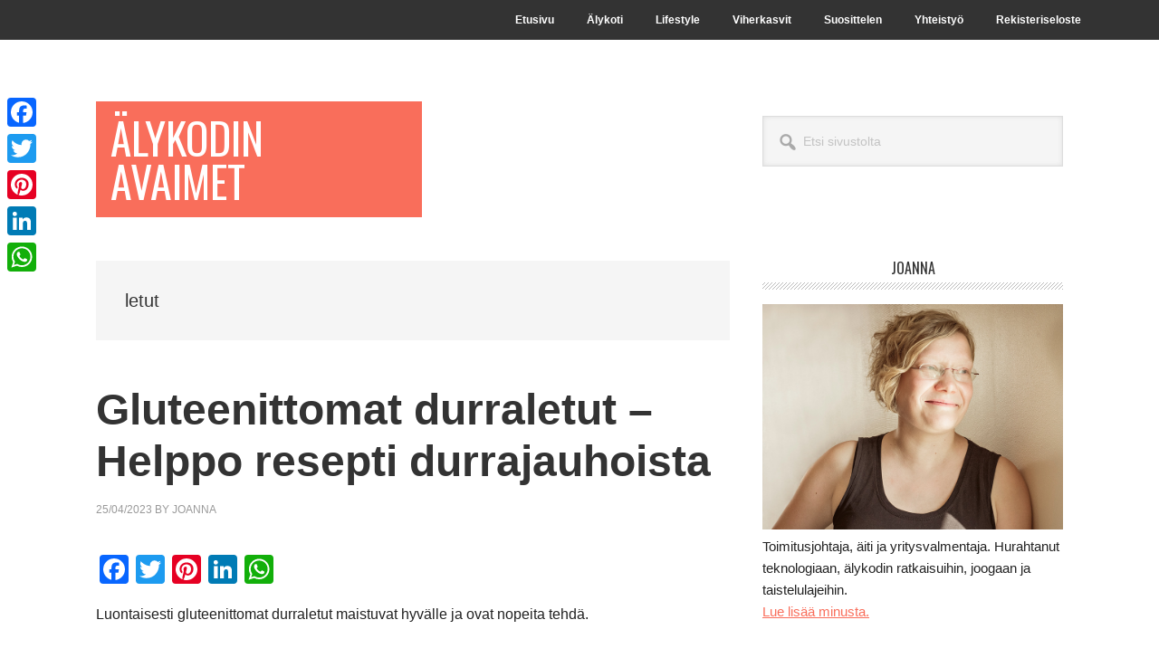

--- FILE ---
content_type: text/html; charset=UTF-8
request_url: https://alykodinavaimet.fi/tag/letut/
body_size: 23398
content:
<!DOCTYPE html>
<html lang="fi" prefix="og: http://ogp.me/ns# fb: http://ogp.me/ns/fb#">
<head >
<meta charset="UTF-8" />
<title>letut - Älykodin avaimet</title>


<!-- SEO by Squirrly SEO 12.4.14 - https://plugin.squirrly.co/ -->

<meta name="robots" content="index,follow">
<meta name="googlebot" content="index,follow,max-snippet:-1,max-image-preview:large,max-video-preview:-1">
<meta name="bingbot" content="index,follow,max-snippet:-1,max-image-preview:large,max-video-preview:-1">

<link rel="canonical" href="https://alykodinavaimet.fi/tag/letut/" />
<link rel="alternate" type="application/rss+xml" href="https://alykodinavaimet.fi/sitemap.xml" />

<meta property="og:url" content="https://alykodinavaimet.fi/tag/letut/" />
<meta property="og:title" content="letut - Älykodin avaimet" />
<meta property="og:description" content="" />
<meta property="og:type" content="website" />
<meta property="og:site_name" content="Älykodin avaimet" />
<meta property="og:locale" content="fi_FI" />

<meta property="twitter:url" content="https://alykodinavaimet.fi/tag/letut/" />
<meta property="twitter:title" content="letut - Älykodin avaimet" />
<meta property="twitter:description" content="" />
<meta property="twitter:domain" content="Älykodin avaimet" />
<meta property="twitter:card" content="summary_large_image" />
<meta property="twitter:creator" content="@joannaniininen" />
<meta property="twitter:site" content="@joannaniininen" />
<!-- /SEO by Squirrly SEO - WordPress SEO Plugin -->




				<meta name="viewport" content="width=device-width, initial-scale=1" />

<link rel='dns-prefetch' href='//static.addtoany.com' />
<link rel='dns-prefetch' href='//fonts.googleapis.com' />
<link rel="alternate" type="application/rss+xml" title="Älykodin avaimet &raquo; syöte" href="https://alykodinavaimet.fi/feed/" />
<link rel="alternate" type="application/rss+xml" title="Älykodin avaimet &raquo; kommenttien syöte" href="https://alykodinavaimet.fi/comments/feed/" />
<link rel="alternate" type="application/rss+xml" title="Älykodin avaimet &raquo; letut avainsanan RSS-syöte" href="https://alykodinavaimet.fi/tag/letut/feed/" />
<!-- alykodinavaimet.fi is managing ads with Advanced Ads 2.0.16 – https://wpadvancedads.com/ --><script id="alyko-ready">
			window.advanced_ads_ready=function(e,a){a=a||"complete";var d=function(e){return"interactive"===a?"loading"!==e:"complete"===e};d(document.readyState)?e():document.addEventListener("readystatechange",(function(a){d(a.target.readyState)&&e()}),{once:"interactive"===a})},window.advanced_ads_ready_queue=window.advanced_ads_ready_queue||[];		</script>
		<style id='wp-img-auto-sizes-contain-inline-css' type='text/css'>
img:is([sizes=auto i],[sizes^="auto," i]){contain-intrinsic-size:3000px 1500px}
/*# sourceURL=wp-img-auto-sizes-contain-inline-css */
</style>

<link rel='stylesheet' id='aca33b9c04-css' href='https://alykodinavaimet.fi/wp-content/plugins/squirrly-seo/view/assets/css/frontend.min.css?ver=12.4.14' type='text/css' media='all' />
<link rel='stylesheet' id='pt-cv-public-style-css' href='https://alykodinavaimet.fi/wp-content/plugins/content-views-query-and-display-post-page/public/assets/css/cv.css?ver=4.2.1' type='text/css' media='all' />
<link rel='stylesheet' id='metro-pro-css' href='https://alykodinavaimet.fi/wp-content/themes/metro-pro/style.css?ver=2.2.2' type='text/css' media='all' />
<style id='wp-emoji-styles-inline-css' type='text/css'>

	img.wp-smiley, img.emoji {
		display: inline !important;
		border: none !important;
		box-shadow: none !important;
		height: 1em !important;
		width: 1em !important;
		margin: 0 0.07em !important;
		vertical-align: -0.1em !important;
		background: none !important;
		padding: 0 !important;
	}
/*# sourceURL=wp-emoji-styles-inline-css */
</style>
<link rel='stylesheet' id='wp-block-library-css' href='https://alykodinavaimet.fi/wp-includes/css/dist/block-library/style.min.css?ver=6.9' type='text/css' media='all' />
<style id='wp-block-gallery-inline-css' type='text/css'>
.blocks-gallery-grid:not(.has-nested-images),.wp-block-gallery:not(.has-nested-images){display:flex;flex-wrap:wrap;list-style-type:none;margin:0;padding:0}.blocks-gallery-grid:not(.has-nested-images) .blocks-gallery-image,.blocks-gallery-grid:not(.has-nested-images) .blocks-gallery-item,.wp-block-gallery:not(.has-nested-images) .blocks-gallery-image,.wp-block-gallery:not(.has-nested-images) .blocks-gallery-item{display:flex;flex-direction:column;flex-grow:1;justify-content:center;margin:0 1em 1em 0;position:relative;width:calc(50% - 1em)}.blocks-gallery-grid:not(.has-nested-images) .blocks-gallery-image:nth-of-type(2n),.blocks-gallery-grid:not(.has-nested-images) .blocks-gallery-item:nth-of-type(2n),.wp-block-gallery:not(.has-nested-images) .blocks-gallery-image:nth-of-type(2n),.wp-block-gallery:not(.has-nested-images) .blocks-gallery-item:nth-of-type(2n){margin-right:0}.blocks-gallery-grid:not(.has-nested-images) .blocks-gallery-image figure,.blocks-gallery-grid:not(.has-nested-images) .blocks-gallery-item figure,.wp-block-gallery:not(.has-nested-images) .blocks-gallery-image figure,.wp-block-gallery:not(.has-nested-images) .blocks-gallery-item figure{align-items:flex-end;display:flex;height:100%;justify-content:flex-start;margin:0}.blocks-gallery-grid:not(.has-nested-images) .blocks-gallery-image img,.blocks-gallery-grid:not(.has-nested-images) .blocks-gallery-item img,.wp-block-gallery:not(.has-nested-images) .blocks-gallery-image img,.wp-block-gallery:not(.has-nested-images) .blocks-gallery-item img{display:block;height:auto;max-width:100%;width:auto}.blocks-gallery-grid:not(.has-nested-images) .blocks-gallery-image figcaption,.blocks-gallery-grid:not(.has-nested-images) .blocks-gallery-item figcaption,.wp-block-gallery:not(.has-nested-images) .blocks-gallery-image figcaption,.wp-block-gallery:not(.has-nested-images) .blocks-gallery-item figcaption{background:linear-gradient(0deg,#000000b3,#0000004d 70%,#0000);bottom:0;box-sizing:border-box;color:#fff;font-size:.8em;margin:0;max-height:100%;overflow:auto;padding:3em .77em .7em;position:absolute;text-align:center;width:100%;z-index:2}.blocks-gallery-grid:not(.has-nested-images) .blocks-gallery-image figcaption img,.blocks-gallery-grid:not(.has-nested-images) .blocks-gallery-item figcaption img,.wp-block-gallery:not(.has-nested-images) .blocks-gallery-image figcaption img,.wp-block-gallery:not(.has-nested-images) .blocks-gallery-item figcaption img{display:inline}.blocks-gallery-grid:not(.has-nested-images) figcaption,.wp-block-gallery:not(.has-nested-images) figcaption{flex-grow:1}.blocks-gallery-grid:not(.has-nested-images).is-cropped .blocks-gallery-image a,.blocks-gallery-grid:not(.has-nested-images).is-cropped .blocks-gallery-image img,.blocks-gallery-grid:not(.has-nested-images).is-cropped .blocks-gallery-item a,.blocks-gallery-grid:not(.has-nested-images).is-cropped .blocks-gallery-item img,.wp-block-gallery:not(.has-nested-images).is-cropped .blocks-gallery-image a,.wp-block-gallery:not(.has-nested-images).is-cropped .blocks-gallery-image img,.wp-block-gallery:not(.has-nested-images).is-cropped .blocks-gallery-item a,.wp-block-gallery:not(.has-nested-images).is-cropped .blocks-gallery-item img{flex:1;height:100%;object-fit:cover;width:100%}.blocks-gallery-grid:not(.has-nested-images).columns-1 .blocks-gallery-image,.blocks-gallery-grid:not(.has-nested-images).columns-1 .blocks-gallery-item,.wp-block-gallery:not(.has-nested-images).columns-1 .blocks-gallery-image,.wp-block-gallery:not(.has-nested-images).columns-1 .blocks-gallery-item{margin-right:0;width:100%}@media (min-width:600px){.blocks-gallery-grid:not(.has-nested-images).columns-3 .blocks-gallery-image,.blocks-gallery-grid:not(.has-nested-images).columns-3 .blocks-gallery-item,.wp-block-gallery:not(.has-nested-images).columns-3 .blocks-gallery-image,.wp-block-gallery:not(.has-nested-images).columns-3 .blocks-gallery-item{margin-right:1em;width:calc(33.33333% - .66667em)}.blocks-gallery-grid:not(.has-nested-images).columns-4 .blocks-gallery-image,.blocks-gallery-grid:not(.has-nested-images).columns-4 .blocks-gallery-item,.wp-block-gallery:not(.has-nested-images).columns-4 .blocks-gallery-image,.wp-block-gallery:not(.has-nested-images).columns-4 .blocks-gallery-item{margin-right:1em;width:calc(25% - .75em)}.blocks-gallery-grid:not(.has-nested-images).columns-5 .blocks-gallery-image,.blocks-gallery-grid:not(.has-nested-images).columns-5 .blocks-gallery-item,.wp-block-gallery:not(.has-nested-images).columns-5 .blocks-gallery-image,.wp-block-gallery:not(.has-nested-images).columns-5 .blocks-gallery-item{margin-right:1em;width:calc(20% - .8em)}.blocks-gallery-grid:not(.has-nested-images).columns-6 .blocks-gallery-image,.blocks-gallery-grid:not(.has-nested-images).columns-6 .blocks-gallery-item,.wp-block-gallery:not(.has-nested-images).columns-6 .blocks-gallery-image,.wp-block-gallery:not(.has-nested-images).columns-6 .blocks-gallery-item{margin-right:1em;width:calc(16.66667% - .83333em)}.blocks-gallery-grid:not(.has-nested-images).columns-7 .blocks-gallery-image,.blocks-gallery-grid:not(.has-nested-images).columns-7 .blocks-gallery-item,.wp-block-gallery:not(.has-nested-images).columns-7 .blocks-gallery-image,.wp-block-gallery:not(.has-nested-images).columns-7 .blocks-gallery-item{margin-right:1em;width:calc(14.28571% - .85714em)}.blocks-gallery-grid:not(.has-nested-images).columns-8 .blocks-gallery-image,.blocks-gallery-grid:not(.has-nested-images).columns-8 .blocks-gallery-item,.wp-block-gallery:not(.has-nested-images).columns-8 .blocks-gallery-image,.wp-block-gallery:not(.has-nested-images).columns-8 .blocks-gallery-item{margin-right:1em;width:calc(12.5% - .875em)}.blocks-gallery-grid:not(.has-nested-images).columns-1 .blocks-gallery-image:nth-of-type(1n),.blocks-gallery-grid:not(.has-nested-images).columns-1 .blocks-gallery-item:nth-of-type(1n),.blocks-gallery-grid:not(.has-nested-images).columns-2 .blocks-gallery-image:nth-of-type(2n),.blocks-gallery-grid:not(.has-nested-images).columns-2 .blocks-gallery-item:nth-of-type(2n),.blocks-gallery-grid:not(.has-nested-images).columns-3 .blocks-gallery-image:nth-of-type(3n),.blocks-gallery-grid:not(.has-nested-images).columns-3 .blocks-gallery-item:nth-of-type(3n),.blocks-gallery-grid:not(.has-nested-images).columns-4 .blocks-gallery-image:nth-of-type(4n),.blocks-gallery-grid:not(.has-nested-images).columns-4 .blocks-gallery-item:nth-of-type(4n),.blocks-gallery-grid:not(.has-nested-images).columns-5 .blocks-gallery-image:nth-of-type(5n),.blocks-gallery-grid:not(.has-nested-images).columns-5 .blocks-gallery-item:nth-of-type(5n),.blocks-gallery-grid:not(.has-nested-images).columns-6 .blocks-gallery-image:nth-of-type(6n),.blocks-gallery-grid:not(.has-nested-images).columns-6 .blocks-gallery-item:nth-of-type(6n),.blocks-gallery-grid:not(.has-nested-images).columns-7 .blocks-gallery-image:nth-of-type(7n),.blocks-gallery-grid:not(.has-nested-images).columns-7 .blocks-gallery-item:nth-of-type(7n),.blocks-gallery-grid:not(.has-nested-images).columns-8 .blocks-gallery-image:nth-of-type(8n),.blocks-gallery-grid:not(.has-nested-images).columns-8 .blocks-gallery-item:nth-of-type(8n),.wp-block-gallery:not(.has-nested-images).columns-1 .blocks-gallery-image:nth-of-type(1n),.wp-block-gallery:not(.has-nested-images).columns-1 .blocks-gallery-item:nth-of-type(1n),.wp-block-gallery:not(.has-nested-images).columns-2 .blocks-gallery-image:nth-of-type(2n),.wp-block-gallery:not(.has-nested-images).columns-2 .blocks-gallery-item:nth-of-type(2n),.wp-block-gallery:not(.has-nested-images).columns-3 .blocks-gallery-image:nth-of-type(3n),.wp-block-gallery:not(.has-nested-images).columns-3 .blocks-gallery-item:nth-of-type(3n),.wp-block-gallery:not(.has-nested-images).columns-4 .blocks-gallery-image:nth-of-type(4n),.wp-block-gallery:not(.has-nested-images).columns-4 .blocks-gallery-item:nth-of-type(4n),.wp-block-gallery:not(.has-nested-images).columns-5 .blocks-gallery-image:nth-of-type(5n),.wp-block-gallery:not(.has-nested-images).columns-5 .blocks-gallery-item:nth-of-type(5n),.wp-block-gallery:not(.has-nested-images).columns-6 .blocks-gallery-image:nth-of-type(6n),.wp-block-gallery:not(.has-nested-images).columns-6 .blocks-gallery-item:nth-of-type(6n),.wp-block-gallery:not(.has-nested-images).columns-7 .blocks-gallery-image:nth-of-type(7n),.wp-block-gallery:not(.has-nested-images).columns-7 .blocks-gallery-item:nth-of-type(7n),.wp-block-gallery:not(.has-nested-images).columns-8 .blocks-gallery-image:nth-of-type(8n),.wp-block-gallery:not(.has-nested-images).columns-8 .blocks-gallery-item:nth-of-type(8n){margin-right:0}}.blocks-gallery-grid:not(.has-nested-images) .blocks-gallery-image:last-child,.blocks-gallery-grid:not(.has-nested-images) .blocks-gallery-item:last-child,.wp-block-gallery:not(.has-nested-images) .blocks-gallery-image:last-child,.wp-block-gallery:not(.has-nested-images) .blocks-gallery-item:last-child{margin-right:0}.blocks-gallery-grid:not(.has-nested-images).alignleft,.blocks-gallery-grid:not(.has-nested-images).alignright,.wp-block-gallery:not(.has-nested-images).alignleft,.wp-block-gallery:not(.has-nested-images).alignright{max-width:420px;width:100%}.blocks-gallery-grid:not(.has-nested-images).aligncenter .blocks-gallery-item figure,.wp-block-gallery:not(.has-nested-images).aligncenter .blocks-gallery-item figure{justify-content:center}.wp-block-gallery:not(.is-cropped) .blocks-gallery-item{align-self:flex-start}figure.wp-block-gallery.has-nested-images{align-items:normal}.wp-block-gallery.has-nested-images figure.wp-block-image:not(#individual-image){margin:0;width:calc(50% - var(--wp--style--unstable-gallery-gap, 16px)/2)}.wp-block-gallery.has-nested-images figure.wp-block-image{box-sizing:border-box;display:flex;flex-direction:column;flex-grow:1;justify-content:center;max-width:100%;position:relative}.wp-block-gallery.has-nested-images figure.wp-block-image>a,.wp-block-gallery.has-nested-images figure.wp-block-image>div{flex-direction:column;flex-grow:1;margin:0}.wp-block-gallery.has-nested-images figure.wp-block-image img{display:block;height:auto;max-width:100%!important;width:auto}.wp-block-gallery.has-nested-images figure.wp-block-image figcaption,.wp-block-gallery.has-nested-images figure.wp-block-image:has(figcaption):before{bottom:0;left:0;max-height:100%;position:absolute;right:0}.wp-block-gallery.has-nested-images figure.wp-block-image:has(figcaption):before{backdrop-filter:blur(3px);content:"";height:100%;-webkit-mask-image:linear-gradient(0deg,#000 20%,#0000);mask-image:linear-gradient(0deg,#000 20%,#0000);max-height:40%;pointer-events:none}.wp-block-gallery.has-nested-images figure.wp-block-image figcaption{box-sizing:border-box;color:#fff;font-size:13px;margin:0;overflow:auto;padding:1em;text-align:center;text-shadow:0 0 1.5px #000}.wp-block-gallery.has-nested-images figure.wp-block-image figcaption::-webkit-scrollbar{height:12px;width:12px}.wp-block-gallery.has-nested-images figure.wp-block-image figcaption::-webkit-scrollbar-track{background-color:initial}.wp-block-gallery.has-nested-images figure.wp-block-image figcaption::-webkit-scrollbar-thumb{background-clip:padding-box;background-color:initial;border:3px solid #0000;border-radius:8px}.wp-block-gallery.has-nested-images figure.wp-block-image figcaption:focus-within::-webkit-scrollbar-thumb,.wp-block-gallery.has-nested-images figure.wp-block-image figcaption:focus::-webkit-scrollbar-thumb,.wp-block-gallery.has-nested-images figure.wp-block-image figcaption:hover::-webkit-scrollbar-thumb{background-color:#fffc}.wp-block-gallery.has-nested-images figure.wp-block-image figcaption{scrollbar-color:#0000 #0000;scrollbar-gutter:stable both-edges;scrollbar-width:thin}.wp-block-gallery.has-nested-images figure.wp-block-image figcaption:focus,.wp-block-gallery.has-nested-images figure.wp-block-image figcaption:focus-within,.wp-block-gallery.has-nested-images figure.wp-block-image figcaption:hover{scrollbar-color:#fffc #0000}.wp-block-gallery.has-nested-images figure.wp-block-image figcaption{will-change:transform}@media (hover:none){.wp-block-gallery.has-nested-images figure.wp-block-image figcaption{scrollbar-color:#fffc #0000}}.wp-block-gallery.has-nested-images figure.wp-block-image figcaption{background:linear-gradient(0deg,#0006,#0000)}.wp-block-gallery.has-nested-images figure.wp-block-image figcaption img{display:inline}.wp-block-gallery.has-nested-images figure.wp-block-image figcaption a{color:inherit}.wp-block-gallery.has-nested-images figure.wp-block-image.has-custom-border img{box-sizing:border-box}.wp-block-gallery.has-nested-images figure.wp-block-image.has-custom-border>a,.wp-block-gallery.has-nested-images figure.wp-block-image.has-custom-border>div,.wp-block-gallery.has-nested-images figure.wp-block-image.is-style-rounded>a,.wp-block-gallery.has-nested-images figure.wp-block-image.is-style-rounded>div{flex:1 1 auto}.wp-block-gallery.has-nested-images figure.wp-block-image.has-custom-border figcaption,.wp-block-gallery.has-nested-images figure.wp-block-image.is-style-rounded figcaption{background:none;color:inherit;flex:initial;margin:0;padding:10px 10px 9px;position:relative;text-shadow:none}.wp-block-gallery.has-nested-images figure.wp-block-image.has-custom-border:before,.wp-block-gallery.has-nested-images figure.wp-block-image.is-style-rounded:before{content:none}.wp-block-gallery.has-nested-images figcaption{flex-basis:100%;flex-grow:1;text-align:center}.wp-block-gallery.has-nested-images:not(.is-cropped) figure.wp-block-image:not(#individual-image){margin-bottom:auto;margin-top:0}.wp-block-gallery.has-nested-images.is-cropped figure.wp-block-image:not(#individual-image){align-self:inherit}.wp-block-gallery.has-nested-images.is-cropped figure.wp-block-image:not(#individual-image)>a,.wp-block-gallery.has-nested-images.is-cropped figure.wp-block-image:not(#individual-image)>div:not(.components-drop-zone){display:flex}.wp-block-gallery.has-nested-images.is-cropped figure.wp-block-image:not(#individual-image) a,.wp-block-gallery.has-nested-images.is-cropped figure.wp-block-image:not(#individual-image) img{flex:1 0 0%;height:100%;object-fit:cover;width:100%}.wp-block-gallery.has-nested-images.columns-1 figure.wp-block-image:not(#individual-image){width:100%}@media (min-width:600px){.wp-block-gallery.has-nested-images.columns-3 figure.wp-block-image:not(#individual-image){width:calc(33.33333% - var(--wp--style--unstable-gallery-gap, 16px)*.66667)}.wp-block-gallery.has-nested-images.columns-4 figure.wp-block-image:not(#individual-image){width:calc(25% - var(--wp--style--unstable-gallery-gap, 16px)*.75)}.wp-block-gallery.has-nested-images.columns-5 figure.wp-block-image:not(#individual-image){width:calc(20% - var(--wp--style--unstable-gallery-gap, 16px)*.8)}.wp-block-gallery.has-nested-images.columns-6 figure.wp-block-image:not(#individual-image){width:calc(16.66667% - var(--wp--style--unstable-gallery-gap, 16px)*.83333)}.wp-block-gallery.has-nested-images.columns-7 figure.wp-block-image:not(#individual-image){width:calc(14.28571% - var(--wp--style--unstable-gallery-gap, 16px)*.85714)}.wp-block-gallery.has-nested-images.columns-8 figure.wp-block-image:not(#individual-image){width:calc(12.5% - var(--wp--style--unstable-gallery-gap, 16px)*.875)}.wp-block-gallery.has-nested-images.columns-default figure.wp-block-image:not(#individual-image){width:calc(33.33% - var(--wp--style--unstable-gallery-gap, 16px)*.66667)}.wp-block-gallery.has-nested-images.columns-default figure.wp-block-image:not(#individual-image):first-child:nth-last-child(2),.wp-block-gallery.has-nested-images.columns-default figure.wp-block-image:not(#individual-image):first-child:nth-last-child(2)~figure.wp-block-image:not(#individual-image){width:calc(50% - var(--wp--style--unstable-gallery-gap, 16px)*.5)}.wp-block-gallery.has-nested-images.columns-default figure.wp-block-image:not(#individual-image):first-child:last-child{width:100%}}.wp-block-gallery.has-nested-images.alignleft,.wp-block-gallery.has-nested-images.alignright{max-width:420px;width:100%}.wp-block-gallery.has-nested-images.aligncenter{justify-content:center}
/*# sourceURL=https://alykodinavaimet.fi/wp-includes/blocks/gallery/style.min.css */
</style>
<style id='wp-block-heading-inline-css' type='text/css'>
h1:where(.wp-block-heading).has-background,h2:where(.wp-block-heading).has-background,h3:where(.wp-block-heading).has-background,h4:where(.wp-block-heading).has-background,h5:where(.wp-block-heading).has-background,h6:where(.wp-block-heading).has-background{padding:1.25em 2.375em}h1.has-text-align-left[style*=writing-mode]:where([style*=vertical-lr]),h1.has-text-align-right[style*=writing-mode]:where([style*=vertical-rl]),h2.has-text-align-left[style*=writing-mode]:where([style*=vertical-lr]),h2.has-text-align-right[style*=writing-mode]:where([style*=vertical-rl]),h3.has-text-align-left[style*=writing-mode]:where([style*=vertical-lr]),h3.has-text-align-right[style*=writing-mode]:where([style*=vertical-rl]),h4.has-text-align-left[style*=writing-mode]:where([style*=vertical-lr]),h4.has-text-align-right[style*=writing-mode]:where([style*=vertical-rl]),h5.has-text-align-left[style*=writing-mode]:where([style*=vertical-lr]),h5.has-text-align-right[style*=writing-mode]:where([style*=vertical-rl]),h6.has-text-align-left[style*=writing-mode]:where([style*=vertical-lr]),h6.has-text-align-right[style*=writing-mode]:where([style*=vertical-rl]){rotate:180deg}
/*# sourceURL=https://alykodinavaimet.fi/wp-includes/blocks/heading/style.min.css */
</style>
<style id='wp-block-image-inline-css' type='text/css'>
.wp-block-image>a,.wp-block-image>figure>a{display:inline-block}.wp-block-image img{box-sizing:border-box;height:auto;max-width:100%;vertical-align:bottom}@media not (prefers-reduced-motion){.wp-block-image img.hide{visibility:hidden}.wp-block-image img.show{animation:show-content-image .4s}}.wp-block-image[style*=border-radius] img,.wp-block-image[style*=border-radius]>a{border-radius:inherit}.wp-block-image.has-custom-border img{box-sizing:border-box}.wp-block-image.aligncenter{text-align:center}.wp-block-image.alignfull>a,.wp-block-image.alignwide>a{width:100%}.wp-block-image.alignfull img,.wp-block-image.alignwide img{height:auto;width:100%}.wp-block-image .aligncenter,.wp-block-image .alignleft,.wp-block-image .alignright,.wp-block-image.aligncenter,.wp-block-image.alignleft,.wp-block-image.alignright{display:table}.wp-block-image .aligncenter>figcaption,.wp-block-image .alignleft>figcaption,.wp-block-image .alignright>figcaption,.wp-block-image.aligncenter>figcaption,.wp-block-image.alignleft>figcaption,.wp-block-image.alignright>figcaption{caption-side:bottom;display:table-caption}.wp-block-image .alignleft{float:left;margin:.5em 1em .5em 0}.wp-block-image .alignright{float:right;margin:.5em 0 .5em 1em}.wp-block-image .aligncenter{margin-left:auto;margin-right:auto}.wp-block-image :where(figcaption){margin-bottom:1em;margin-top:.5em}.wp-block-image.is-style-circle-mask img{border-radius:9999px}@supports ((-webkit-mask-image:none) or (mask-image:none)) or (-webkit-mask-image:none){.wp-block-image.is-style-circle-mask img{border-radius:0;-webkit-mask-image:url('data:image/svg+xml;utf8,<svg viewBox="0 0 100 100" xmlns="http://www.w3.org/2000/svg"><circle cx="50" cy="50" r="50"/></svg>');mask-image:url('data:image/svg+xml;utf8,<svg viewBox="0 0 100 100" xmlns="http://www.w3.org/2000/svg"><circle cx="50" cy="50" r="50"/></svg>');mask-mode:alpha;-webkit-mask-position:center;mask-position:center;-webkit-mask-repeat:no-repeat;mask-repeat:no-repeat;-webkit-mask-size:contain;mask-size:contain}}:root :where(.wp-block-image.is-style-rounded img,.wp-block-image .is-style-rounded img){border-radius:9999px}.wp-block-image figure{margin:0}.wp-lightbox-container{display:flex;flex-direction:column;position:relative}.wp-lightbox-container img{cursor:zoom-in}.wp-lightbox-container img:hover+button{opacity:1}.wp-lightbox-container button{align-items:center;backdrop-filter:blur(16px) saturate(180%);background-color:#5a5a5a40;border:none;border-radius:4px;cursor:zoom-in;display:flex;height:20px;justify-content:center;opacity:0;padding:0;position:absolute;right:16px;text-align:center;top:16px;width:20px;z-index:100}@media not (prefers-reduced-motion){.wp-lightbox-container button{transition:opacity .2s ease}}.wp-lightbox-container button:focus-visible{outline:3px auto #5a5a5a40;outline:3px auto -webkit-focus-ring-color;outline-offset:3px}.wp-lightbox-container button:hover{cursor:pointer;opacity:1}.wp-lightbox-container button:focus{opacity:1}.wp-lightbox-container button:focus,.wp-lightbox-container button:hover,.wp-lightbox-container button:not(:hover):not(:active):not(.has-background){background-color:#5a5a5a40;border:none}.wp-lightbox-overlay{box-sizing:border-box;cursor:zoom-out;height:100vh;left:0;overflow:hidden;position:fixed;top:0;visibility:hidden;width:100%;z-index:100000}.wp-lightbox-overlay .close-button{align-items:center;cursor:pointer;display:flex;justify-content:center;min-height:40px;min-width:40px;padding:0;position:absolute;right:calc(env(safe-area-inset-right) + 16px);top:calc(env(safe-area-inset-top) + 16px);z-index:5000000}.wp-lightbox-overlay .close-button:focus,.wp-lightbox-overlay .close-button:hover,.wp-lightbox-overlay .close-button:not(:hover):not(:active):not(.has-background){background:none;border:none}.wp-lightbox-overlay .lightbox-image-container{height:var(--wp--lightbox-container-height);left:50%;overflow:hidden;position:absolute;top:50%;transform:translate(-50%,-50%);transform-origin:top left;width:var(--wp--lightbox-container-width);z-index:9999999999}.wp-lightbox-overlay .wp-block-image{align-items:center;box-sizing:border-box;display:flex;height:100%;justify-content:center;margin:0;position:relative;transform-origin:0 0;width:100%;z-index:3000000}.wp-lightbox-overlay .wp-block-image img{height:var(--wp--lightbox-image-height);min-height:var(--wp--lightbox-image-height);min-width:var(--wp--lightbox-image-width);width:var(--wp--lightbox-image-width)}.wp-lightbox-overlay .wp-block-image figcaption{display:none}.wp-lightbox-overlay button{background:none;border:none}.wp-lightbox-overlay .scrim{background-color:#fff;height:100%;opacity:.9;position:absolute;width:100%;z-index:2000000}.wp-lightbox-overlay.active{visibility:visible}@media not (prefers-reduced-motion){.wp-lightbox-overlay.active{animation:turn-on-visibility .25s both}.wp-lightbox-overlay.active img{animation:turn-on-visibility .35s both}.wp-lightbox-overlay.show-closing-animation:not(.active){animation:turn-off-visibility .35s both}.wp-lightbox-overlay.show-closing-animation:not(.active) img{animation:turn-off-visibility .25s both}.wp-lightbox-overlay.zoom.active{animation:none;opacity:1;visibility:visible}.wp-lightbox-overlay.zoom.active .lightbox-image-container{animation:lightbox-zoom-in .4s}.wp-lightbox-overlay.zoom.active .lightbox-image-container img{animation:none}.wp-lightbox-overlay.zoom.active .scrim{animation:turn-on-visibility .4s forwards}.wp-lightbox-overlay.zoom.show-closing-animation:not(.active){animation:none}.wp-lightbox-overlay.zoom.show-closing-animation:not(.active) .lightbox-image-container{animation:lightbox-zoom-out .4s}.wp-lightbox-overlay.zoom.show-closing-animation:not(.active) .lightbox-image-container img{animation:none}.wp-lightbox-overlay.zoom.show-closing-animation:not(.active) .scrim{animation:turn-off-visibility .4s forwards}}@keyframes show-content-image{0%{visibility:hidden}99%{visibility:hidden}to{visibility:visible}}@keyframes turn-on-visibility{0%{opacity:0}to{opacity:1}}@keyframes turn-off-visibility{0%{opacity:1;visibility:visible}99%{opacity:0;visibility:visible}to{opacity:0;visibility:hidden}}@keyframes lightbox-zoom-in{0%{transform:translate(calc((-100vw + var(--wp--lightbox-scrollbar-width))/2 + var(--wp--lightbox-initial-left-position)),calc(-50vh + var(--wp--lightbox-initial-top-position))) scale(var(--wp--lightbox-scale))}to{transform:translate(-50%,-50%) scale(1)}}@keyframes lightbox-zoom-out{0%{transform:translate(-50%,-50%) scale(1);visibility:visible}99%{visibility:visible}to{transform:translate(calc((-100vw + var(--wp--lightbox-scrollbar-width))/2 + var(--wp--lightbox-initial-left-position)),calc(-50vh + var(--wp--lightbox-initial-top-position))) scale(var(--wp--lightbox-scale));visibility:hidden}}
/*# sourceURL=https://alykodinavaimet.fi/wp-includes/blocks/image/style.min.css */
</style>
<style id='wp-block-paragraph-inline-css' type='text/css'>
.is-small-text{font-size:.875em}.is-regular-text{font-size:1em}.is-large-text{font-size:2.25em}.is-larger-text{font-size:3em}.has-drop-cap:not(:focus):first-letter{float:left;font-size:8.4em;font-style:normal;font-weight:100;line-height:.68;margin:.05em .1em 0 0;text-transform:uppercase}body.rtl .has-drop-cap:not(:focus):first-letter{float:none;margin-left:.1em}p.has-drop-cap.has-background{overflow:hidden}:root :where(p.has-background){padding:1.25em 2.375em}:where(p.has-text-color:not(.has-link-color)) a{color:inherit}p.has-text-align-left[style*="writing-mode:vertical-lr"],p.has-text-align-right[style*="writing-mode:vertical-rl"]{rotate:180deg}
/*# sourceURL=https://alykodinavaimet.fi/wp-includes/blocks/paragraph/style.min.css */
</style>
<style id='global-styles-inline-css' type='text/css'>
:root{--wp--preset--aspect-ratio--square: 1;--wp--preset--aspect-ratio--4-3: 4/3;--wp--preset--aspect-ratio--3-4: 3/4;--wp--preset--aspect-ratio--3-2: 3/2;--wp--preset--aspect-ratio--2-3: 2/3;--wp--preset--aspect-ratio--16-9: 16/9;--wp--preset--aspect-ratio--9-16: 9/16;--wp--preset--color--black: #000000;--wp--preset--color--cyan-bluish-gray: #abb8c3;--wp--preset--color--white: #ffffff;--wp--preset--color--pale-pink: #f78da7;--wp--preset--color--vivid-red: #cf2e2e;--wp--preset--color--luminous-vivid-orange: #ff6900;--wp--preset--color--luminous-vivid-amber: #fcb900;--wp--preset--color--light-green-cyan: #7bdcb5;--wp--preset--color--vivid-green-cyan: #00d084;--wp--preset--color--pale-cyan-blue: #8ed1fc;--wp--preset--color--vivid-cyan-blue: #0693e3;--wp--preset--color--vivid-purple: #9b51e0;--wp--preset--gradient--vivid-cyan-blue-to-vivid-purple: linear-gradient(135deg,rgb(6,147,227) 0%,rgb(155,81,224) 100%);--wp--preset--gradient--light-green-cyan-to-vivid-green-cyan: linear-gradient(135deg,rgb(122,220,180) 0%,rgb(0,208,130) 100%);--wp--preset--gradient--luminous-vivid-amber-to-luminous-vivid-orange: linear-gradient(135deg,rgb(252,185,0) 0%,rgb(255,105,0) 100%);--wp--preset--gradient--luminous-vivid-orange-to-vivid-red: linear-gradient(135deg,rgb(255,105,0) 0%,rgb(207,46,46) 100%);--wp--preset--gradient--very-light-gray-to-cyan-bluish-gray: linear-gradient(135deg,rgb(238,238,238) 0%,rgb(169,184,195) 100%);--wp--preset--gradient--cool-to-warm-spectrum: linear-gradient(135deg,rgb(74,234,220) 0%,rgb(151,120,209) 20%,rgb(207,42,186) 40%,rgb(238,44,130) 60%,rgb(251,105,98) 80%,rgb(254,248,76) 100%);--wp--preset--gradient--blush-light-purple: linear-gradient(135deg,rgb(255,206,236) 0%,rgb(152,150,240) 100%);--wp--preset--gradient--blush-bordeaux: linear-gradient(135deg,rgb(254,205,165) 0%,rgb(254,45,45) 50%,rgb(107,0,62) 100%);--wp--preset--gradient--luminous-dusk: linear-gradient(135deg,rgb(255,203,112) 0%,rgb(199,81,192) 50%,rgb(65,88,208) 100%);--wp--preset--gradient--pale-ocean: linear-gradient(135deg,rgb(255,245,203) 0%,rgb(182,227,212) 50%,rgb(51,167,181) 100%);--wp--preset--gradient--electric-grass: linear-gradient(135deg,rgb(202,248,128) 0%,rgb(113,206,126) 100%);--wp--preset--gradient--midnight: linear-gradient(135deg,rgb(2,3,129) 0%,rgb(40,116,252) 100%);--wp--preset--font-size--small: 13px;--wp--preset--font-size--medium: 20px;--wp--preset--font-size--large: 36px;--wp--preset--font-size--x-large: 42px;--wp--preset--spacing--20: 0.44rem;--wp--preset--spacing--30: 0.67rem;--wp--preset--spacing--40: 1rem;--wp--preset--spacing--50: 1.5rem;--wp--preset--spacing--60: 2.25rem;--wp--preset--spacing--70: 3.38rem;--wp--preset--spacing--80: 5.06rem;--wp--preset--shadow--natural: 6px 6px 9px rgba(0, 0, 0, 0.2);--wp--preset--shadow--deep: 12px 12px 50px rgba(0, 0, 0, 0.4);--wp--preset--shadow--sharp: 6px 6px 0px rgba(0, 0, 0, 0.2);--wp--preset--shadow--outlined: 6px 6px 0px -3px rgb(255, 255, 255), 6px 6px rgb(0, 0, 0);--wp--preset--shadow--crisp: 6px 6px 0px rgb(0, 0, 0);}:where(.is-layout-flex){gap: 0.5em;}:where(.is-layout-grid){gap: 0.5em;}body .is-layout-flex{display: flex;}.is-layout-flex{flex-wrap: wrap;align-items: center;}.is-layout-flex > :is(*, div){margin: 0;}body .is-layout-grid{display: grid;}.is-layout-grid > :is(*, div){margin: 0;}:where(.wp-block-columns.is-layout-flex){gap: 2em;}:where(.wp-block-columns.is-layout-grid){gap: 2em;}:where(.wp-block-post-template.is-layout-flex){gap: 1.25em;}:where(.wp-block-post-template.is-layout-grid){gap: 1.25em;}.has-black-color{color: var(--wp--preset--color--black) !important;}.has-cyan-bluish-gray-color{color: var(--wp--preset--color--cyan-bluish-gray) !important;}.has-white-color{color: var(--wp--preset--color--white) !important;}.has-pale-pink-color{color: var(--wp--preset--color--pale-pink) !important;}.has-vivid-red-color{color: var(--wp--preset--color--vivid-red) !important;}.has-luminous-vivid-orange-color{color: var(--wp--preset--color--luminous-vivid-orange) !important;}.has-luminous-vivid-amber-color{color: var(--wp--preset--color--luminous-vivid-amber) !important;}.has-light-green-cyan-color{color: var(--wp--preset--color--light-green-cyan) !important;}.has-vivid-green-cyan-color{color: var(--wp--preset--color--vivid-green-cyan) !important;}.has-pale-cyan-blue-color{color: var(--wp--preset--color--pale-cyan-blue) !important;}.has-vivid-cyan-blue-color{color: var(--wp--preset--color--vivid-cyan-blue) !important;}.has-vivid-purple-color{color: var(--wp--preset--color--vivid-purple) !important;}.has-black-background-color{background-color: var(--wp--preset--color--black) !important;}.has-cyan-bluish-gray-background-color{background-color: var(--wp--preset--color--cyan-bluish-gray) !important;}.has-white-background-color{background-color: var(--wp--preset--color--white) !important;}.has-pale-pink-background-color{background-color: var(--wp--preset--color--pale-pink) !important;}.has-vivid-red-background-color{background-color: var(--wp--preset--color--vivid-red) !important;}.has-luminous-vivid-orange-background-color{background-color: var(--wp--preset--color--luminous-vivid-orange) !important;}.has-luminous-vivid-amber-background-color{background-color: var(--wp--preset--color--luminous-vivid-amber) !important;}.has-light-green-cyan-background-color{background-color: var(--wp--preset--color--light-green-cyan) !important;}.has-vivid-green-cyan-background-color{background-color: var(--wp--preset--color--vivid-green-cyan) !important;}.has-pale-cyan-blue-background-color{background-color: var(--wp--preset--color--pale-cyan-blue) !important;}.has-vivid-cyan-blue-background-color{background-color: var(--wp--preset--color--vivid-cyan-blue) !important;}.has-vivid-purple-background-color{background-color: var(--wp--preset--color--vivid-purple) !important;}.has-black-border-color{border-color: var(--wp--preset--color--black) !important;}.has-cyan-bluish-gray-border-color{border-color: var(--wp--preset--color--cyan-bluish-gray) !important;}.has-white-border-color{border-color: var(--wp--preset--color--white) !important;}.has-pale-pink-border-color{border-color: var(--wp--preset--color--pale-pink) !important;}.has-vivid-red-border-color{border-color: var(--wp--preset--color--vivid-red) !important;}.has-luminous-vivid-orange-border-color{border-color: var(--wp--preset--color--luminous-vivid-orange) !important;}.has-luminous-vivid-amber-border-color{border-color: var(--wp--preset--color--luminous-vivid-amber) !important;}.has-light-green-cyan-border-color{border-color: var(--wp--preset--color--light-green-cyan) !important;}.has-vivid-green-cyan-border-color{border-color: var(--wp--preset--color--vivid-green-cyan) !important;}.has-pale-cyan-blue-border-color{border-color: var(--wp--preset--color--pale-cyan-blue) !important;}.has-vivid-cyan-blue-border-color{border-color: var(--wp--preset--color--vivid-cyan-blue) !important;}.has-vivid-purple-border-color{border-color: var(--wp--preset--color--vivid-purple) !important;}.has-vivid-cyan-blue-to-vivid-purple-gradient-background{background: var(--wp--preset--gradient--vivid-cyan-blue-to-vivid-purple) !important;}.has-light-green-cyan-to-vivid-green-cyan-gradient-background{background: var(--wp--preset--gradient--light-green-cyan-to-vivid-green-cyan) !important;}.has-luminous-vivid-amber-to-luminous-vivid-orange-gradient-background{background: var(--wp--preset--gradient--luminous-vivid-amber-to-luminous-vivid-orange) !important;}.has-luminous-vivid-orange-to-vivid-red-gradient-background{background: var(--wp--preset--gradient--luminous-vivid-orange-to-vivid-red) !important;}.has-very-light-gray-to-cyan-bluish-gray-gradient-background{background: var(--wp--preset--gradient--very-light-gray-to-cyan-bluish-gray) !important;}.has-cool-to-warm-spectrum-gradient-background{background: var(--wp--preset--gradient--cool-to-warm-spectrum) !important;}.has-blush-light-purple-gradient-background{background: var(--wp--preset--gradient--blush-light-purple) !important;}.has-blush-bordeaux-gradient-background{background: var(--wp--preset--gradient--blush-bordeaux) !important;}.has-luminous-dusk-gradient-background{background: var(--wp--preset--gradient--luminous-dusk) !important;}.has-pale-ocean-gradient-background{background: var(--wp--preset--gradient--pale-ocean) !important;}.has-electric-grass-gradient-background{background: var(--wp--preset--gradient--electric-grass) !important;}.has-midnight-gradient-background{background: var(--wp--preset--gradient--midnight) !important;}.has-small-font-size{font-size: var(--wp--preset--font-size--small) !important;}.has-medium-font-size{font-size: var(--wp--preset--font-size--medium) !important;}.has-large-font-size{font-size: var(--wp--preset--font-size--large) !important;}.has-x-large-font-size{font-size: var(--wp--preset--font-size--x-large) !important;}
/*# sourceURL=global-styles-inline-css */
</style>
<style id='core-block-supports-inline-css' type='text/css'>
.wp-block-gallery.wp-block-gallery-2{--wp--style--unstable-gallery-gap:var( --wp--style--gallery-gap-default, var( --gallery-block--gutter-size, var( --wp--style--block-gap, 0.5em ) ) );gap:var( --wp--style--gallery-gap-default, var( --gallery-block--gutter-size, var( --wp--style--block-gap, 0.5em ) ) );}
/*# sourceURL=core-block-supports-inline-css */
</style>

<style id='classic-theme-styles-inline-css' type='text/css'>
/*! This file is auto-generated */
.wp-block-button__link{color:#fff;background-color:#32373c;border-radius:9999px;box-shadow:none;text-decoration:none;padding:calc(.667em + 2px) calc(1.333em + 2px);font-size:1.125em}.wp-block-file__button{background:#32373c;color:#fff;text-decoration:none}
/*# sourceURL=/wp-includes/css/classic-themes.min.css */
</style>
<link rel='stylesheet' id='wpnextpreviouslink-public-css' href='https://alykodinavaimet.fi/wp-content/plugins/wpnextpreviouslink/assets/css/wpnextpreviouslink-public.css?ver=2.7.6' type='text/css' media='all' />
<link rel='stylesheet' id='dashicons-css' href='https://alykodinavaimet.fi/wp-includes/css/dashicons.min.css?ver=6.9' type='text/css' media='all' />
<link rel='stylesheet' id='google-font-css' href='//fonts.googleapis.com/css?family=Oswald%3A400&#038;ver=2.2.2' type='text/css' media='all' />
<link rel='stylesheet' id='addtoany-css' href='https://alykodinavaimet.fi/wp-content/plugins/add-to-any/addtoany.min.css?ver=1.16' type='text/css' media='all' />
<style id='addtoany-inline-css' type='text/css'>
@media screen and (max-width:980px){
.a2a_floating_style.a2a_vertical_style{display:none;}
}
/*# sourceURL=addtoany-inline-css */
</style>
<script type="text/javascript" id="addtoany-core-js-before">
/* <![CDATA[ */
window.a2a_config=window.a2a_config||{};a2a_config.callbacks=[];a2a_config.overlays=[];a2a_config.templates={};a2a_localize = {
	Share: "Share",
	Save: "Save",
	Subscribe: "Subscribe",
	Email: "Email",
	Bookmark: "Bookmark",
	ShowAll: "Show all",
	ShowLess: "Show less",
	FindServices: "Find service(s)",
	FindAnyServiceToAddTo: "Instantly find any service to add to",
	PoweredBy: "Powered by",
	ShareViaEmail: "Share via email",
	SubscribeViaEmail: "Subscribe via email",
	BookmarkInYourBrowser: "Bookmark in your browser",
	BookmarkInstructions: "Press Ctrl+D or \u2318+D to bookmark this page",
	AddToYourFavorites: "Add to your favorites",
	SendFromWebOrProgram: "Send from any email address or email program",
	EmailProgram: "Email program",
	More: "More&#8230;",
	ThanksForSharing: "Thanks for sharing!",
	ThanksForFollowing: "Thanks for following!"
};


//# sourceURL=addtoany-core-js-before
/* ]]> */
</script>
<script type="text/javascript" defer src="https://static.addtoany.com/menu/page.js" id="addtoany-core-js"></script>
<script type="text/javascript" src="https://alykodinavaimet.fi/wp-includes/js/jquery/jquery.min.js?ver=3.7.1" id="jquery-core-js"></script>
<script type="text/javascript" src="https://alykodinavaimet.fi/wp-includes/js/jquery/jquery-migrate.min.js?ver=3.4.1" id="jquery-migrate-js"></script>
<script type="text/javascript" defer src="https://alykodinavaimet.fi/wp-content/plugins/add-to-any/addtoany.min.js?ver=1.1" id="addtoany-jquery-js"></script>
<script type="text/javascript" src="https://alykodinavaimet.fi/wp-content/themes/metro-pro/js/backstretch.js?ver=1.0.0" id="metro-pro-backstretch-js"></script>
<script type="text/javascript" id="metro-pro-backstretch-set-js-extra">
/* <![CDATA[ */
var BackStretchImg = {"src":"//www2.alykodinavaimet.fi/wp-content/uploads/alykodinavaimet-taustakuva.jpg"};
//# sourceURL=metro-pro-backstretch-set-js-extra
/* ]]> */
</script>
<script type="text/javascript" src="https://alykodinavaimet.fi/wp-content/themes/metro-pro/js/backstretch-set.js?ver=1.0.0" id="metro-pro-backstretch-set-js"></script>
<link rel="https://api.w.org/" href="https://alykodinavaimet.fi/wp-json/" /><link rel="alternate" title="JSON" type="application/json" href="https://alykodinavaimet.fi/wp-json/wp/v2/tags/60" /><link rel="EditURI" type="application/rsd+xml" title="RSD" href="https://alykodinavaimet.fi/xmlrpc.php?rsd" />
<link rel="icon" href="https://alykodinavaimet.fi/wp-content/themes/metro-pro/images/favicon.ico" />
<!-- Google tag (gtag.js) -->
<script async src="https://www.googletagmanager.com/gtag/js?id=G-7916QKC7LT"></script>
<script>
  window.dataLayer = window.dataLayer || [];
  function gtag(){dataLayer.push(arguments);}
  gtag('js', new Date());

  gtag('config', 'G-7916QKC7LT');
</script>

<!-- Facebook Pixel Code -->
<script>
  !function(f,b,e,v,n,t,s)
  {if(f.fbq)return;n=f.fbq=function(){n.callMethod?
  n.callMethod.apply(n,arguments):n.queue.push(arguments)};
  if(!f._fbq)f._fbq=n;n.push=n;n.loaded=!0;n.version='2.0';
  n.queue=[];t=b.createElement(e);t.async=!0;
  t.src=v;s=b.getElementsByTagName(e)[0];
  s.parentNode.insertBefore(t,s)}(window, document,'script',
  'https://connect.facebook.net/en_US/fbevents.js');
  fbq('init', '223658748971749');
  fbq('track', 'PageView');
</script>
<noscript><img height="1" width="1" style="display:none"
  src="https://www.facebook.com/tr?id=223658748971749&ev=PageView&noscript=1"
/></noscript>
<!-- End Facebook Pixel Code -->

<style type="text/css" id="custom-background-css">
body.custom-background { background-image: url("https://www2.alykodinavaimet.fi/wp-content/uploads/alykodinavaimet.jpg"); background-position: left top; background-size: auto; background-repeat: repeat; background-attachment: scroll; }
</style>
	<script  async src="https://pagead2.googlesyndication.com/pagead/js/adsbygoogle.js?client=ca-pub-7018088185158139" crossorigin="anonymous"></script>		<style type="text/css" id="wp-custom-css">
			.wp-block-image figcaption {
    font-size: smaller;
} 

.ad-label {
  font-size: 0.85em;
  color: #777;
  text-transform: uppercase;
  letter-spacing: 0.5px;
}

.ad-banner {
  margin: 10px 0;          /* lisää väliä koko mainoksen ylä- ja alapuolelle */
}		</style>
		</head>
<body class="archive tag tag-letut tag-60 custom-background wp-theme-genesis wp-child-theme-metro-pro content-sidebar genesis-breadcrumbs-hidden genesis-footer-widgets-hidden aa-prefix-alyko-" itemscope itemtype="https://schema.org/WebPage"><div class="site-container"><ul class="genesis-skip-link"><li><a href="#genesis-content" class="screen-reader-shortcut"> Hyppää pääsisältöön</a></li><li><a href="#genesis-sidebar-primary" class="screen-reader-shortcut"> Hyppää ensisijaiseen sivupalkkiin</a></li></ul><nav class="nav-secondary" aria-label="Toissijainen" itemscope itemtype="https://schema.org/SiteNavigationElement"><div class="wrap"><ul id="menu-valikko" class="menu genesis-nav-menu menu-secondary js-superfish"><li id="menu-item-4577" class="menu-item menu-item-type-custom menu-item-object-custom menu-item-4577"><a href="https://www.alykodinavaimet.fi/" itemprop="url"><span itemprop="name">Etusivu</span></a></li>
<li id="menu-item-2153" class="menu-item menu-item-type-post_type menu-item-object-page menu-item-has-children menu-item-2153"><a href="https://alykodinavaimet.fi/alykoti/" itemprop="url"><span itemprop="name">Älykoti</span></a>
<ul class="sub-menu">
	<li id="menu-item-2207" class="menu-item menu-item-type-post_type menu-item-object-page menu-item-2207"><a href="https://alykodinavaimet.fi/alylaitteet/" itemprop="url"><span itemprop="name">Älylaitteet</span></a></li>
	<li id="menu-item-2192" class="menu-item menu-item-type-post_type menu-item-object-page menu-item-2192"><a href="https://alykodinavaimet.fi/piha/" itemprop="url"><span itemprop="name">Piha</span></a></li>
</ul>
</li>
<li id="menu-item-2150" class="menu-item menu-item-type-post_type menu-item-object-page menu-item-has-children menu-item-2150"><a href="https://alykodinavaimet.fi/lifestyle/" itemprop="url"><span itemprop="name">Lifestyle</span></a>
<ul class="sub-menu">
	<li id="menu-item-3324" class="menu-item menu-item-type-taxonomy menu-item-object-category menu-item-3324"><a href="https://alykodinavaimet.fi/category/lifestyle/perhe/" itemprop="url"><span itemprop="name">Perhe</span></a></li>
	<li id="menu-item-2186" class="menu-item menu-item-type-post_type menu-item-object-page menu-item-2186"><a href="https://alykodinavaimet.fi/vauvavuosi/" itemprop="url"><span itemprop="name">Vauvavuosi</span></a></li>
	<li id="menu-item-2189" class="menu-item menu-item-type-post_type menu-item-object-page menu-item-2189"><a href="https://alykodinavaimet.fi/raskausaika/" itemprop="url"><span itemprop="name">Raskausaika</span></a></li>
	<li id="menu-item-3026" class="menu-item menu-item-type-post_type menu-item-object-page menu-item-3026"><a href="https://alykodinavaimet.fi/yrittajyys/" itemprop="url"><span itemprop="name">Yrittäjyys</span></a></li>
</ul>
</li>
<li id="menu-item-5772" class="menu-item menu-item-type-taxonomy menu-item-object-category menu-item-5772"><a href="https://alykodinavaimet.fi/category/viherkasvit/" itemprop="url"><span itemprop="name">Viherkasvit</span></a></li>
<li id="menu-item-5417" class="menu-item menu-item-type-post_type menu-item-object-page menu-item-5417"><a href="https://alykodinavaimet.fi/suosittelen/" itemprop="url"><span itemprop="name">Suosittelen</span></a></li>
<li id="menu-item-1875" class="menu-item menu-item-type-post_type menu-item-object-page menu-item-1875"><a href="https://alykodinavaimet.fi/yhteistyo/" itemprop="url"><span itemprop="name">Yhteistyö</span></a></li>
<li id="menu-item-767" class="menu-item menu-item-type-post_type menu-item-object-page menu-item-767"><a href="https://alykodinavaimet.fi/tietosuoja-ja-rekisteriseloste/" itemprop="url"><span itemprop="name">Rekisteriseloste</span></a></li>
</ul></div></nav><div class="site-container-wrap"><header class="site-header" itemscope itemtype="https://schema.org/WPHeader"><div class="wrap"><div class="title-area"><p class="site-title" itemprop="headline"><a href="https://alykodinavaimet.fi/">Älykodin avaimet</a></p><p class="site-description" itemprop="description">Arjen älyratkaisut</p></div><div class="widget-area header-widget-area"><section id="search-3" class="widget widget_search"><div class="widget-wrap"><form class="search-form" method="get" action="https://alykodinavaimet.fi/" role="search" itemprop="potentialAction" itemscope itemtype="https://schema.org/SearchAction"><label class="search-form-label screen-reader-text" for="searchform-1">Etsi sivustolta</label><input class="search-form-input" type="search" name="s" id="searchform-1" placeholder="Etsi sivustolta" itemprop="query-input"><input class="search-form-submit" type="submit" value="Etsi"><meta content="https://alykodinavaimet.fi/?s={s}" itemprop="target"></form></div></section>
</div></div></header><div class="site-inner"><div class="content-sidebar-wrap"><main class="content" id="genesis-content"><div class="archive-description taxonomy-archive-description taxonomy-description"><h1 class="archive-title">letut</h1></div><article class="post-3822 post type-post status-publish format-standard has-post-thumbnail category-ruoka tag-letut tag-reseptit entry" aria-label="Gluteenittomat durraletut &#8211; Helppo resepti durrajauhoista" itemscope itemtype="https://schema.org/CreativeWork"><header class="entry-header"><h2 class="entry-title" itemprop="headline"><a class="entry-title-link" rel="bookmark" href="https://alykodinavaimet.fi/gluteenittomat-durraletut/">Gluteenittomat durraletut &#8211; Helppo resepti durrajauhoista</a></h2>
<p class="entry-meta"><time class="entry-time" itemprop="datePublished" datetime="2023-04-25T11:21:12+03:00">25/04/2023</time> by <span class="entry-author" itemprop="author" itemscope itemtype="https://schema.org/Person"><a href="https://alykodinavaimet.fi/author/joanna/" class="entry-author-link" rel="author" itemprop="url"><span class="entry-author-name" itemprop="name">Joanna</span></a></span>  </p></header><div class="entry-content" itemprop="text"><div class="addtoany_share_save_container addtoany_content addtoany_content_top"><div class="a2a_kit a2a_kit_size_32 addtoany_list" data-a2a-url="https://alykodinavaimet.fi/gluteenittomat-durraletut/" data-a2a-title="Gluteenittomat durraletut – Helppo resepti durrajauhoista"><a class="a2a_button_facebook" href="https://www.addtoany.com/add_to/facebook?linkurl=https%3A%2F%2Falykodinavaimet.fi%2Fgluteenittomat-durraletut%2F&amp;linkname=Gluteenittomat%20durraletut%20%E2%80%93%20Helppo%20resepti%20durrajauhoista" title="Facebook" rel="nofollow noopener" target="_blank"></a><a class="a2a_button_twitter" href="https://www.addtoany.com/add_to/twitter?linkurl=https%3A%2F%2Falykodinavaimet.fi%2Fgluteenittomat-durraletut%2F&amp;linkname=Gluteenittomat%20durraletut%20%E2%80%93%20Helppo%20resepti%20durrajauhoista" title="Twitter" rel="nofollow noopener" target="_blank"></a><a class="a2a_button_pinterest" href="https://www.addtoany.com/add_to/pinterest?linkurl=https%3A%2F%2Falykodinavaimet.fi%2Fgluteenittomat-durraletut%2F&amp;linkname=Gluteenittomat%20durraletut%20%E2%80%93%20Helppo%20resepti%20durrajauhoista" title="Pinterest" rel="nofollow noopener" target="_blank"></a><a class="a2a_button_linkedin" href="https://www.addtoany.com/add_to/linkedin?linkurl=https%3A%2F%2Falykodinavaimet.fi%2Fgluteenittomat-durraletut%2F&amp;linkname=Gluteenittomat%20durraletut%20%E2%80%93%20Helppo%20resepti%20durrajauhoista" title="LinkedIn" rel="nofollow noopener" target="_blank"></a><a class="a2a_button_whatsapp" href="https://www.addtoany.com/add_to/whatsapp?linkurl=https%3A%2F%2Falykodinavaimet.fi%2Fgluteenittomat-durraletut%2F&amp;linkname=Gluteenittomat%20durraletut%20%E2%80%93%20Helppo%20resepti%20durrajauhoista" title="WhatsApp" rel="nofollow noopener" target="_blank"></a></div></div>
<p>Luontaisesti <strong>gluteenittomat durraletut</strong> maistuvat hyvälle ja ovat nopeita tehdä. </p>



<p>Kaupassa etsissäni pojalle riisijauhoja, tuli hyllyllä vastaan durrajauhopaketti. Minulla ei ollut hajuakaan mitä niistä voisi tehdä, mutta nappasin jauhot mukaan testiksi. Sen jälkeen niitä on mennytkin eräämpi paketti durralettuihin.</p>



<figure class="wp-block-image size-large"><img decoding="async" width="740" height="555" src="https://www.alykodinavaimet.fi/wp-content/uploads/gluteenittomat-durraletut.jpg" alt="Gluteenittomat durraletut maistuvat  meillä aamiaisella" class="wp-image-3828" srcset="https://alykodinavaimet.fi/wp-content/uploads/gluteenittomat-durraletut.jpg 740w, https://alykodinavaimet.fi/wp-content/uploads/gluteenittomat-durraletut-300x225.jpg 300w" sizes="(max-width: 740px) 100vw, 740px" /></figure>



<h2 class="wp-block-heading">Durra</h2>



<p><strong>Durra</strong> on yksi maailman tärkeimmistä viljelykasveista, mutta minulle se oli tuttu vain peruskoulun oppikirjasta. Kasvi on kotoisin Keski-Afrikasta. Nykyisin sitä viljellään Afrikan lisäksi myös Aasian kuivissa osissa sekä Yhdysvalloissa Texasissa ja Kansasissa. Yleensä durrasta valmistetaan puuroa tai kohottamatonta leipää.</p>



<p>Blogiani lukeneet ovat saattaneet törmätä aiempiin letturesepteihini, joita tein <a href="/vegaaniset-letut-myos-sormiruokailijan-mieleen/">riisijauhosta</a>. Melkein sama jauhosuhde toimii durrajauhojen kanssa. Aiempaan reseptiin verrattuna olen saanut lettuihin paremman koostumuksen lisäämällä puoli desiä tattarihiutaletta. Tattari ei maistu letuissa, mutta tekee lettujen koostumuksesta paljon paremman. Tattarihiutaleiden kanssa letuista voi tehdä paljon suurempikokoisia ja ne pysyvät kasassa. </p>



<h2 class="wp-block-heading">Mistä saa durrajauhoja?</h2>



<figure class="wp-block-image size-large"><img decoding="async" width="620" height="503" src="https://www.alykodinavaimet.fi/wp-content/uploads/durrajauho.jpg" alt="Risentan durrajauho on 400g pakkaus Bio-Lebenin pakkaus on 300g" class="wp-image-4168" srcset="https://alykodinavaimet.fi/wp-content/uploads/durrajauho.jpg 620w, https://alykodinavaimet.fi/wp-content/uploads/durrajauho-300x243.jpg 300w" sizes="(max-width: 620px) 100vw, 620px" /></figure>



<p><strong>Durrajauhoja</strong> ei näkynyt muutamaan vuoteen Suomessa myynnissä, kun Risenta lopetti tuotteidensa myynnin Suomessa vuoden 2021 alussa. Onneksi Virtasalmen Viljatuote lanseerasi oman durrajauhonsa nyt tämän vuoden alussa. Heillä on valikoimassa <a aria-label=" durra ja gluteeniton durrajauhoseos (opens in a new tab)" href="https://www.virtasalmenviljatuote.fi/tuote-osasto/durra/" target="_blank" rel="nofollow noreferrer noopener" class="ek-link">durra ja gluteeniton durrajauhoseos</a>.</p>



<p>Netistä saa myös useasta paikkaa tilattua durrajauhoja, mutta suurin osa tarjolla olevista ei ole gluteenittomia. Durraa viljellään paljon esimerkiksi Intiassa, mutta sitä käsitellään samoissa tehtaissa kuin vehnääkin. Jos gluteeni ei haittaa, niin hakusanalla juwar löydät durrajauhoja myös suomalaisista verkkokaupoista.</p>



<p>Itse olen tilannut gluteenitonta durrajauhoa myös Saksan Amazonilta. Amazonilla on myynnissä luomudurraa Bio-Leben-merkin alla Bio Sorghummehl nimellä. Durrajauhoja myydään kuuden pakkauksissa (300g / pussi). Itse tilasin kerralla kaksi pakkausta eli tusinan verran jauhopusseja. Postikuluja tuli noin kympin verran. </p>



<h2 class="wp-block-heading">Resepti: Luontaisesti gluteenittomat durraletut</h2>



<figure class="wp-block-image size-large"><img loading="lazy" decoding="async" width="740" height="555" src="https://www.alykodinavaimet.fi/wp-content/uploads/durralettu-pannulla.jpg" alt="Durralettu pannulla" class="wp-image-3831" srcset="https://alykodinavaimet.fi/wp-content/uploads/durralettu-pannulla.jpg 740w, https://alykodinavaimet.fi/wp-content/uploads/durralettu-pannulla-300x225.jpg 300w" sizes="auto, (max-width: 740px) 100vw, 740px" /></figure>



<p>Lettutaikinan sekaan voit halutessasi upottaa mukaan siemeniä tai pähkinärouhetta makua antamaan. Samalla pysyy nälkäkin poissa pidempään. Itse lisään taikinaan usein pellavansiemen-, hampunsiemen- tai hasselpähkinärouhetta tai kokonaisia seesaminsiemeniä.</p>



<p>Gluteenittomat durraletut kiinteytyvät joko tattarihiutaleilla tai perunajauhoilla. Alla molemmat reseptit. Perunajauhoilla tehdyistä letuista saat ohuempia. </p>



<p>Versio 1 reseptistä:</p>



<p><strong>1 dl durrajauhoja<br>1 dl mantelijauhetta<br>0,5 dl tattarihiutaleita<br>3,5 dl mantelimaitoa</strong> (tai muuta sinulle sopivaa maitoa/ vettä)<br><strong>tilkka öljyä</strong><br>(seesaminsiemeniä, pähkinärouhetta tai siemenrouhetta)</p>



<p>Versio 2 reseptistä:</p>



<p><strong>1 dl durrajauhoja<br>1 dl mantelijauhetta</strong><br><strong>1 rkl perunajauhoja<br>3 dl mantelimaitoa</strong> (tai muuta sinulle sopivaa maitoa/ vettä)<br><strong>tilkka öljyä</strong><br>(seesaminsiemeniä, pähkinärouhetta tai siemenrouhetta)</p>



<p>Sekoita ainesosat ja paista pannulla pienen öljytilkan kera. Lettu kannattaa kääntää vasta, kun se on selkeästi kiinteytynyt, muuten se hajoaa helposti. Nautiskele letut marjojen, pähkinävoin tai hillon kera.</p>



<figure class="wp-block-image size-large"><img loading="lazy" decoding="async" width="650" height="488" src="https://www.alykodinavaimet.fi/wp-content/uploads/durrajauho-valmistusaineet.jpg" alt="Lettuainekset: durrajauhoja, mantelijauhetta ja tattarihiutaletta." class="wp-image-3834" srcset="https://alykodinavaimet.fi/wp-content/uploads/durrajauho-valmistusaineet.jpg 650w, https://alykodinavaimet.fi/wp-content/uploads/durrajauho-valmistusaineet-300x225.jpg 300w" sizes="auto, (max-width: 650px) 100vw, 650px" /><figcaption class="wp-element-caption">Gluteenittomat durraletut valmistuvat nopeasti sekoittamalla durrajauhoja, mantelijauhetta, tattarihiutaleita, maitoa ja öljyä. </figcaption></figure>



<h3 class="wp-block-heading">Ainesosien korvaus</h3>



<p>Mantelijauho tuo lettuihin hyvän maun, mutta jos et pysty käyttämään niitä, niin voit tehdä letut pelkästä durrajauhosta. Durraletut kikhernejauhoja hyödyntäen voisi toimia myös, jos kokeilet niin kommentoi miten toimivat yhdessä?</p>



<p>Tattarihiutaleet voi halutessaan korvata kaurahiutaleilla tai ruokalusikallisella perunajauhoja. Perunajauhoilla tehdyistä letuista saa muuten paistettua huomattavasti ohuempia. </p>



<h3 class="wp-block-heading">Taaperon pinaatittomat pinaattiletut ja muut variaatiot</h3>



<p>Halusin letuista pojalle version, johon saa piilotettua kasviksia. Pinaattiletut tulivat mieleen ensimmäisenä, mutta koska pinaatti on korkeahistamiininen, niin korvasin pinaatin lehtikaalilla. Silppusin lehtikaalin pieneksi ja sotkin lettutaikinaan. Toimi yllättävän hyvin ja poika tykkäsi kovasti.</p>



<p>Olen myös sekoittanut lettutaikinan sekaan bataattisosetta. Tämäkin versio meni mainiosti alas meiltä kummaltakin.</p>



<p>Jälkikiruokaletut saat lisäämällä banaanisosetta mukaan taikinaan. Letuista tulee tällä tavalla niin makeat, etten itse ainakaan kaipaa letuille hilloa kaveriksi. Ei liene yllättävää, että banaanilla höystetyt durraletut on meidän pojan suosikit.</p>



<figure class="wp-block-image size-large"><img loading="lazy" decoding="async" width="740" height="555" src="https://www.alykodinavaimet.fi/wp-content/uploads/durraletut.jpg" alt="Durraletutt maistuvat taaperolle" class="wp-image-3825" srcset="https://alykodinavaimet.fi/wp-content/uploads/durraletut.jpg 740w, https://alykodinavaimet.fi/wp-content/uploads/durraletut-300x225.jpg 300w" sizes="auto, (max-width: 740px) 100vw, 740px" /></figure>



<p>Artikkeli julkaistu 20.2.2021, päivitetty 25.4.2023.</p>



<p></p>
</div><footer class="entry-footer"><p class="entry-meta"><span class="entry-categories">Kategoriassa: <a href="https://alykodinavaimet.fi/category/lifestyle/ruoka/" rel="category tag">Ruoka</a></span> <span class="entry-tags">Avainsanoilla: <a href="https://alykodinavaimet.fi/tag/letut/" rel="tag">letut</a>, <a href="https://alykodinavaimet.fi/tag/reseptit/" rel="tag">reseptit</a></span></p></footer></article><article class="post-3867 post type-post status-publish format-standard has-post-thumbnail category-perhe tag-letut tag-reseptit entry" aria-label="Gluteenittomat banaaniletut ilman kananmunaa" itemscope itemtype="https://schema.org/CreativeWork"><header class="entry-header"><h2 class="entry-title" itemprop="headline"><a class="entry-title-link" rel="bookmark" href="https://alykodinavaimet.fi/gluteenittomat-banaaniletut-ilman-kananmunaa/">Gluteenittomat banaaniletut ilman kananmunaa</a></h2>
<p class="entry-meta"><time class="entry-time" itemprop="datePublished" datetime="2021-03-04T22:05:29+02:00">04/03/2021</time> by <span class="entry-author" itemprop="author" itemscope itemtype="https://schema.org/Person"><a href="https://alykodinavaimet.fi/author/joanna/" class="entry-author-link" rel="author" itemprop="url"><span class="entry-author-name" itemprop="name">Joanna</span></a></span>  </p></header><div class="entry-content" itemprop="text"><div class="addtoany_share_save_container addtoany_content addtoany_content_top"><div class="a2a_kit a2a_kit_size_32 addtoany_list" data-a2a-url="https://alykodinavaimet.fi/gluteenittomat-banaaniletut-ilman-kananmunaa/" data-a2a-title="Gluteenittomat banaaniletut ilman kananmunaa"><a class="a2a_button_facebook" href="https://www.addtoany.com/add_to/facebook?linkurl=https%3A%2F%2Falykodinavaimet.fi%2Fgluteenittomat-banaaniletut-ilman-kananmunaa%2F&amp;linkname=Gluteenittomat%20banaaniletut%20ilman%20kananmunaa" title="Facebook" rel="nofollow noopener" target="_blank"></a><a class="a2a_button_twitter" href="https://www.addtoany.com/add_to/twitter?linkurl=https%3A%2F%2Falykodinavaimet.fi%2Fgluteenittomat-banaaniletut-ilman-kananmunaa%2F&amp;linkname=Gluteenittomat%20banaaniletut%20ilman%20kananmunaa" title="Twitter" rel="nofollow noopener" target="_blank"></a><a class="a2a_button_pinterest" href="https://www.addtoany.com/add_to/pinterest?linkurl=https%3A%2F%2Falykodinavaimet.fi%2Fgluteenittomat-banaaniletut-ilman-kananmunaa%2F&amp;linkname=Gluteenittomat%20banaaniletut%20ilman%20kananmunaa" title="Pinterest" rel="nofollow noopener" target="_blank"></a><a class="a2a_button_linkedin" href="https://www.addtoany.com/add_to/linkedin?linkurl=https%3A%2F%2Falykodinavaimet.fi%2Fgluteenittomat-banaaniletut-ilman-kananmunaa%2F&amp;linkname=Gluteenittomat%20banaaniletut%20ilman%20kananmunaa" title="LinkedIn" rel="nofollow noopener" target="_blank"></a><a class="a2a_button_whatsapp" href="https://www.addtoany.com/add_to/whatsapp?linkurl=https%3A%2F%2Falykodinavaimet.fi%2Fgluteenittomat-banaaniletut-ilman-kananmunaa%2F&amp;linkname=Gluteenittomat%20banaaniletut%20ilman%20kananmunaa" title="WhatsApp" rel="nofollow noopener" target="_blank"></a></div></div>
<p>Gluteenittomat ja munattomat vegaaniset <strong>banaaniletut</strong> valmistuvat nopeasti vaikkapa aamukahvin kaveriksi. Nämä pikkuletut ovat herkullisia pieniä suupaloja.</p>



<figure class="wp-block-image size-large"><img loading="lazy" decoding="async" width="700" height="525" src="https://www.alykodinavaimet.fi/wp-content/uploads/gluteenittomat-munattomat-banaaniletut.jpg" alt="Gluteenittomat munattomat banaaniletut aamiaispöydässä" class="wp-image-3888" srcset="https://alykodinavaimet.fi/wp-content/uploads/gluteenittomat-munattomat-banaaniletut.jpg 700w, https://alykodinavaimet.fi/wp-content/uploads/gluteenittomat-munattomat-banaaniletut-300x225.jpg 300w" sizes="auto, (max-width: 700px) 100vw, 700px" /></figure>



<p>Olin vielä raskaana suuri perinteisten banaanilettujen ystävä, siis sellaisten joihin sekoitetaan vain kananmunaa ja banaania. <a href="/mika-ihmeen-imetysdieetti/">Imetysdieetin</a> aikana en ole pystynyt käyttämään kuin pienen pieniä määriä kananmunaa, joten banaanilettuja en ole päässyt syömään pitkään aikaan. Ennenkuin nyt kun tajusin, että letut saa pysymään koossa ilman munaakin! </p>



<p>Hyvän rakenteen aikaansaamiseen meni muutama yritys, mutta kun se löytyi, niin voi nam. Kylläpä sitä voi nauttiakin elämän pienistä iloista 🙂 </p>



<p>Tämän reseptin letut ovat lähestulkoon pelkkää banaania, joten nälkää ne eivät tietenkään pidä samallatavoin kuin munalliset letut. Maku on kuitenkin todella hyvä, joten ne käyvät hyvin vaikkapa kahvileivästä tai jälkiruuasta. </p>



<figure class="wp-block-image size-large"><img loading="lazy" decoding="async" width="620" height="465" src="https://www.alykodinavaimet.fi/wp-content/uploads/taaperon-banaaniletut.jpg" alt="Meidän taapero rakastaa banaanilettuja" class="wp-image-3885" srcset="https://alykodinavaimet.fi/wp-content/uploads/taaperon-banaaniletut.jpg 620w, https://alykodinavaimet.fi/wp-content/uploads/taaperon-banaaniletut-300x225.jpg 300w" sizes="auto, (max-width: 620px) 100vw, 620px" /></figure>



<p>Meidän poika rakastaa näitä banaanilettuja. Kaikki lautaselle ilmestyvät letut katoavat hyvällä ruokahalulla. Resepti on sopiva myös sormiruokaileville vauvoille.</p>



<h2 class="wp-block-heading">Helpot gluteenittomat ja munattomat banaaniletut</h2>



<p>1 banaani<br>3 rkl tattarihiutaleita<br>1/2 rkl perunajauhoja<br>3 rkl mantelimaitoa (tai muuta sinulle sopivaa maitoa)<br>öljyä paistamiseen</p>



<p>Sekoita ainekset sauvasekoittimella tai blenderissä sileäksi muussiksi. Laita levy keskilämmölle. Nosta pannulle ruokalusikallisia taikinaa ja paista banaaniletut pienessä määrässä öljyä, kunnes pinta saa hieman väriä. Annoksesta tulee noin 8-9 pientä lettua. </p>



<figure class="wp-block-gallery has-nested-images columns-default is-cropped wp-block-gallery-2 is-layout-flex wp-block-gallery-is-layout-flex">
<figure class="wp-block-image size-large"><img loading="lazy" decoding="async" width="620" height="465" data-id="3882" src="https://www.alykodinavaimet.fi/wp-content/uploads/helppojen-banaanilettujen-ainekset.jpg" alt="Helppojen banaanilettujen ainekset" class="wp-image-3882" srcset="https://alykodinavaimet.fi/wp-content/uploads/helppojen-banaanilettujen-ainekset.jpg 620w, https://alykodinavaimet.fi/wp-content/uploads/helppojen-banaanilettujen-ainekset-300x225.jpg 300w" sizes="auto, (max-width: 620px) 100vw, 620px" /></figure>



<figure class="wp-block-image size-large"><img loading="lazy" decoding="async" width="620" height="465" data-id="3879" src="https://www.alykodinavaimet.fi/wp-content/uploads/banaaniletut-valmmistuvat-nopeasti.jpg" alt="Banaanilettutaikina ajetaan tasaiseksi" class="wp-image-3879" srcset="https://alykodinavaimet.fi/wp-content/uploads/banaaniletut-valmmistuvat-nopeasti.jpg 620w, https://alykodinavaimet.fi/wp-content/uploads/banaaniletut-valmmistuvat-nopeasti-300x225.jpg 300w" sizes="auto, (max-width: 620px) 100vw, 620px" /></figure>



<figure class="wp-block-image size-large"><img loading="lazy" decoding="async" width="620" height="465" data-id="3876" src="https://www.alykodinavaimet.fi/wp-content/uploads/munattomat-banaaniletut.jpg" alt="Banaaniletut paistumassa pannulla" class="wp-image-3876" srcset="https://alykodinavaimet.fi/wp-content/uploads/munattomat-banaaniletut.jpg 620w, https://alykodinavaimet.fi/wp-content/uploads/munattomat-banaaniletut-300x225.jpg 300w" sizes="auto, (max-width: 620px) 100vw, 620px" /></figure>
</figure>



<p>Lisää gluteenittomia ja vegaanisia lettureseptejä:<br><a href="/gluteenittomat-durraletut/">Gluteenittomat durraletut</a><br><a href="/kaikettomat-pahkinaletut/">Kaikettomat pähkinäletut</a><br><a href="/vegaaniset-letut-myos-sormiruokailijan-mieleen/">Vegaaniset letut</a></p>
</div><footer class="entry-footer"><p class="entry-meta"><span class="entry-categories">Kategoriassa: <a href="https://alykodinavaimet.fi/category/lifestyle/perhe/" rel="category tag">Perhe</a></span> <span class="entry-tags">Avainsanoilla: <a href="https://alykodinavaimet.fi/tag/letut/" rel="tag">letut</a>, <a href="https://alykodinavaimet.fi/tag/reseptit/" rel="tag">reseptit</a></span></p></footer></article><article class="post-3032 post type-post status-publish format-standard has-post-thumbnail category-vauvavuosi tag-kaupallinen-yhteistyo tag-letut tag-pukeutuminen tag-reseptit entry" aria-label="Kaikettomat pähkinäletut" itemscope itemtype="https://schema.org/CreativeWork"><header class="entry-header"><h2 class="entry-title" itemprop="headline"><a class="entry-title-link" rel="bookmark" href="https://alykodinavaimet.fi/kaikettomat-pahkinaletut/">Kaikettomat pähkinäletut</a></h2>
<p class="entry-meta"><time class="entry-time" itemprop="datePublished" datetime="2020-07-14T22:18:35+03:00">14/07/2020</time> by <span class="entry-author" itemprop="author" itemscope itemtype="https://schema.org/Person"><a href="https://alykodinavaimet.fi/author/joanna/" class="entry-author-link" rel="author" itemprop="url"><span class="entry-author-name" itemprop="name">Joanna</span></a></span>  </p></header><div class="entry-content" itemprop="text"><div class="addtoany_share_save_container addtoany_content addtoany_content_top"><div class="a2a_kit a2a_kit_size_32 addtoany_list" data-a2a-url="https://alykodinavaimet.fi/kaikettomat-pahkinaletut/" data-a2a-title="Kaikettomat pähkinäletut"><a class="a2a_button_facebook" href="https://www.addtoany.com/add_to/facebook?linkurl=https%3A%2F%2Falykodinavaimet.fi%2Fkaikettomat-pahkinaletut%2F&amp;linkname=Kaikettomat%20p%C3%A4hkin%C3%A4letut" title="Facebook" rel="nofollow noopener" target="_blank"></a><a class="a2a_button_twitter" href="https://www.addtoany.com/add_to/twitter?linkurl=https%3A%2F%2Falykodinavaimet.fi%2Fkaikettomat-pahkinaletut%2F&amp;linkname=Kaikettomat%20p%C3%A4hkin%C3%A4letut" title="Twitter" rel="nofollow noopener" target="_blank"></a><a class="a2a_button_pinterest" href="https://www.addtoany.com/add_to/pinterest?linkurl=https%3A%2F%2Falykodinavaimet.fi%2Fkaikettomat-pahkinaletut%2F&amp;linkname=Kaikettomat%20p%C3%A4hkin%C3%A4letut" title="Pinterest" rel="nofollow noopener" target="_blank"></a><a class="a2a_button_linkedin" href="https://www.addtoany.com/add_to/linkedin?linkurl=https%3A%2F%2Falykodinavaimet.fi%2Fkaikettomat-pahkinaletut%2F&amp;linkname=Kaikettomat%20p%C3%A4hkin%C3%A4letut" title="LinkedIn" rel="nofollow noopener" target="_blank"></a><a class="a2a_button_whatsapp" href="https://www.addtoany.com/add_to/whatsapp?linkurl=https%3A%2F%2Falykodinavaimet.fi%2Fkaikettomat-pahkinaletut%2F&amp;linkname=Kaikettomat%20p%C3%A4hkin%C3%A4letut" title="WhatsApp" rel="nofollow noopener" target="_blank"></a></div></div>
<p>Viimeisin villityksemme ovat pähkinäletut. Kaikettomia letuista tekee se, että ne ovat gluteenittomia, maidottomia, munattomia ja vailla kotimaisia viljoja.</p>



<p>Jaoin alkuvuodesta <a referrerpolicy="origin" href="/vegaaniset-letut-myos-sormiruokailijan-mieleen/">vegaanisen lettureseptimme</a>, jolla valmistui luottoaamiainen pitkän aikaa. Muutama kuukausi sitten huomasin kuitenkin, että kookos aiheutti pojalle refluksia sekä suoraan, että minun maidon kautta. Kookos oli meidän leivonnan kulmakivi, joten leipominen on ollut sen jälkeen tauolla. </p>



<p>Lettuja on kuitenkin naisen saatava, siispä oli otettava pannu kouraan ja tehtävä kookokseton resepti. Moni lettukokeilu päättyi epämääräiseen mössöön, kun lettuja ei saanut käännettyä. Näin kävi mm. silloin kun riisijauho oli lopussa ja korvasin sen teff-jauholla.</p>



<figure class="wp-block-image size-large"><img loading="lazy" decoding="async" width="642" height="1024" src="/wp-content/uploads/kaikettomat-pahkinaletut-642x1024.jpg" alt="Kokkailua EilanHenkarin vuokravaatteissa." class="wp-image-3041" srcset="https://alykodinavaimet.fi/wp-content/uploads/kaikettomat-pahkinaletut-642x1024.jpg 642w, https://alykodinavaimet.fi/wp-content/uploads/kaikettomat-pahkinaletut-188x300.jpg 188w, https://alykodinavaimet.fi/wp-content/uploads/kaikettomat-pahkinaletut.jpg 700w" sizes="auto, (max-width: 642px) 100vw, 642px" /></figure>



<figure class="wp-block-gallery columns-2 is-cropped"><ul class="blocks-gallery-grid"><li class="blocks-gallery-item"><figure><img loading="lazy" decoding="async" width="700" height="750" src="/wp-content/uploads/lettuja-paistamassa.jpg" alt="" data-id="3044" data-full-url="/wp-content/uploads/lettuja-paistamassa.jpg" data-link="/?attachment_id=3044" class="wp-image-3044" srcset="https://alykodinavaimet.fi/wp-content/uploads/lettuja-paistamassa.jpg 700w, https://alykodinavaimet.fi/wp-content/uploads/lettuja-paistamassa-280x300.jpg 280w" sizes="auto, (max-width: 700px) 100vw, 700px" /></figure></li><li class="blocks-gallery-item"><figure><img loading="lazy" decoding="async" width="700" height="855" src="/wp-content/uploads/lettupannu-levylla.jpg" alt="" data-id="3047" data-full-url="/wp-content/uploads/lettupannu-levylla.jpg" data-link="/?attachment_id=3047" class="wp-image-3047" srcset="https://alykodinavaimet.fi/wp-content/uploads/lettupannu-levylla.jpg 700w, https://alykodinavaimet.fi/wp-content/uploads/lettupannu-levylla-246x300.jpg 246w" sizes="auto, (max-width: 700px) 100vw, 700px" /></figure></li></ul><figcaption class="blocks-gallery-caption" style="font-size:small">Kuvien vaatteet kaupallisessa yhteistyössä vaatevuokraamo <a href="https://www.facebook.com/EilanHenkari/" target="_blank" rel="nofollow noreferrer noopener">EilanHenkarin</a> kanssa. Tykkäsin erityisesti vuokralla olleista Marimekon punaisista pellavahousuista. Mukavaa ja ihanan värikästä. Kyllä kelpasi kokkailla näissä tamineissa! Tsekkaa EilanHenkari <a rel="nofollow noreferrer noopener" referrerpolicy="origin" href="https://www.facebook.com/EilanHenkari/" target="_blank">Facebookissa</a> /&nbsp;<a rel="nofollow noreferrer noopener" referrerpolicy="origin" href="https://www.instagram.com/eilanhenkari/" target="_blank">Instagramissa</a>. Vaatteet kulkevat näppärästi postin kautta koko Suomeen.</figcaption></figure><br>



<p>Tänä aamuna meillä oli sähköyhtiön ilmoittama sähkökatko, joka kesti koko aamupäivän. Toki juuri sellaisena päivänä alkaa lettuhammasta kolottaa, joten pakkasin autoon lettutarvikkeet ja pojan ja suuntasimme lettujen paistoon äitini keittiöön, jossa yllä olevat kuvat on otettu.</p>



<p></p>



<figure class="wp-block-image size-large"><img loading="lazy" decoding="async" width="700" height="526" src="/wp-content/uploads/pahkinaletut-sormiruokailu.jpg" alt="Kaikettomat pähkinäletut taipuvat myös vauvalle sopiviksi." class="wp-image-3053" srcset="https://alykodinavaimet.fi/wp-content/uploads/pahkinaletut-sormiruokailu.jpg 700w, https://alykodinavaimet.fi/wp-content/uploads/pahkinaletut-sormiruokailu-300x225.jpg 300w" sizes="auto, (max-width: 700px) 100vw, 700px" /><figcaption class="wp-element-caption">Vauvalle sopivat letut saat jättämällä pois vaahterasiirapin sekä chiansiemenet ja vähentämällä puoli desiä maitoa (eli taikinaan tulee tällöin 3 dl maitoa). Sormiruokailua aloittelevalle voi toki myös pähkinämurskan jättää pois.</figcaption></figure>



<p>Itse paistan aina ensin vauvan letut ja lisään sen jälkeen aikuisten lettuihin tulevat ainesosat. Halutessasi letuista ruokaisammat lisää joukkoon 1-2 ruokalusikallista proteiinijauhoa.</p>



<p>Tässä siis meidän vuoden ikäisen pojan lettuherkku, joka maistuu pojan lisäksi myös isille ja pitää nälkääkin lounaaseen asti. </p>



<h2 class="wp-block-heading">Kaikettomat pähkinäletut</h2>



<figure class="wp-block-image size-large"><img loading="lazy" decoding="async" width="700" height="525" src="/wp-content/uploads/kaikettomat-letut.jpg" alt="Kaikettomat vegaaniset pähkinäletut" class="wp-image-3050" srcset="https://alykodinavaimet.fi/wp-content/uploads/kaikettomat-letut.jpg 700w, https://alykodinavaimet.fi/wp-content/uploads/kaikettomat-letut-300x225.jpg 300w" sizes="auto, (max-width: 700px) 100vw, 700px" /></figure>



<p class="has-very-light-gray-background-color has-background">1 dl riisijauhoa<br>1 dl mantelijauhoa<br>3,5 dl mantelimaitoa<br>2 rkl pähkinätahnaa (esimerkiksi maapähkinävoita)<br>3 rkl pähkinämurskaa (esimerkiksi hasselpähkinärouhetta)<br>1 rkl chiansiemeniä<br>2-3 rkl vaahterasiirappia (tai muuta makeutusta)<br>1 rkl öljyä</p>



<p>Sekoita kaikki ainekset kulhossa. Käytän haarukkaa sekoittamiseen, että saan pähkinävoin leviämään. Anna taikinan turvota noin vartin verran. Paista pieniä lettuja melko kuumalla pannulla (ei kuitenkaan kuumimmalla teholla). Tarvittaessa lisää hieman öljyä pannulle. </p>



<p>Lorauta valmiiden lettujen päälle hieman vaahterasiirappia tai nokare lempihilloasi tai nauti marjojen kera.</p>
</div><footer class="entry-footer"><p class="entry-meta"><span class="entry-categories">Kategoriassa: <a href="https://alykodinavaimet.fi/category/lifestyle/vauvavuosi/" rel="category tag">Vauvavuosi</a></span> <span class="entry-tags">Avainsanoilla: <a href="https://alykodinavaimet.fi/tag/kaupallinen-yhteistyo/" rel="tag">kaupallinen yhteistyö</a>, <a href="https://alykodinavaimet.fi/tag/letut/" rel="tag">letut</a>, <a href="https://alykodinavaimet.fi/tag/pukeutuminen/" rel="tag">pukeutuminen</a>, <a href="https://alykodinavaimet.fi/tag/reseptit/" rel="tag">reseptit</a></span></p></footer></article><article class="post-2210 post type-post status-publish format-standard has-post-thumbnail category-vauvavuosi tag-histamiini-intoleranssi tag-letut tag-reseptit entry" aria-label="Vegaaniset letut &#8211; myös sormiruokailijan mieleen" itemscope itemtype="https://schema.org/CreativeWork"><header class="entry-header"><h2 class="entry-title" itemprop="headline"><a class="entry-title-link" rel="bookmark" href="https://alykodinavaimet.fi/vegaaniset-letut-myos-sormiruokailijan-mieleen/">Vegaaniset letut &#8211; myös sormiruokailijan mieleen</a></h2>
<p class="entry-meta"><time class="entry-time" itemprop="datePublished" datetime="2020-02-22T23:03:20+02:00">22/02/2020</time> by <span class="entry-author" itemprop="author" itemscope itemtype="https://schema.org/Person"><a href="https://alykodinavaimet.fi/author/joanna/" class="entry-author-link" rel="author" itemprop="url"><span class="entry-author-name" itemprop="name">Joanna</span></a></span>  </p></header><div class="entry-content" itemprop="text">
<figure class="wp-block-image size-large"><img loading="lazy" decoding="async" width="850" height="638" src="/wp-content/uploads/vegaaniset-letut.jpg" alt="Vegeletut lautasella" class="wp-image-2216" srcset="https://alykodinavaimet.fi/wp-content/uploads/vegaaniset-letut.jpg 850w, https://alykodinavaimet.fi/wp-content/uploads/vegaaniset-letut-300x225.jpg 300w, https://alykodinavaimet.fi/wp-content/uploads/vegaaniset-letut-768x576.jpg 768w" sizes="auto, (max-width: 850px) 100vw, 850px" /></figure>



<p>Vegaaniset letut ovat meidän seitsenkuisen sormiruokailijan lemppari aamiaisia, ne voittavat aamupuuron milloin tahansa. Puuro valuutellaan leukaa pitkin ruokalappuun, mutta nämä letut työnnetään mitä suurimmalla innolla ääntä kohti. </p>



<p>Blogini seuraaja eivät ole voineet välttyä meidän <a referrerpolicy="origin" href="/histamiini-intoleranssi-vauvalla/">histamiini-intoleranssin</a> kanssa taiteilulta. Juuri silloin kun dieetti oli tiukimmillaan ja epätoivo suurimmillaan, törmäsin vegelettureseptiin, jota muokkasin meille sopivaksi. Letut pelastivat koko viikon. Ette uskokaan miten hyvälle nämä silloin maistuivat ja maku on edelleen kohdallaan.</p>



<figure class="wp-block-image size-large"><img loading="lazy" decoding="async" width="850" height="565" src="/wp-content/uploads/vegeletut-sormiruokailu.jpg" alt="Vegaaniset letut sopivat vauvalle sormiruokailuun." class="wp-image-2213" srcset="https://alykodinavaimet.fi/wp-content/uploads/vegeletut-sormiruokailu.jpg 850w, https://alykodinavaimet.fi/wp-content/uploads/vegeletut-sormiruokailu-300x199.jpg 300w, https://alykodinavaimet.fi/wp-content/uploads/vegeletut-sormiruokailu-768x510.jpg 768w" sizes="auto, (max-width: 850px) 100vw, 850px" /></figure>



<p>Tällä hetkellä ruokavaliota ollaan saatu laajennettua ja pystymme syömään myös pieniä määriä histamiinia sisältäviä ruokia. Tässä reseptissä on mantelia ja banaania, joissa molemmissa on jonkin verran histamiinia. Jos reseptistä haluaa todella matala-histamiinisen, niin banaanin voi korvata vaikkapa omenasoseella ja mantelijauhon riisijauholla. </p>



<p>Lettujen kaverina meillä syödään usein omenaa, päärynää tai banaanin toinen puolisko. Kuumien lettujen päälle heitetyt jäiset pakastemustikat toimivat myös oikein mainiosti.</p>



<h2 class="wp-block-heading">Vegaaniset letut</h2>



<figure class="wp-block-image size-large"><img loading="lazy" decoding="async" width="850" height="566" src="/wp-content/uploads/vegaaniset-letut-pannulla.jpg" alt="Vegaaniset letut paistumassa pannulla." class="wp-image-2219" srcset="https://alykodinavaimet.fi/wp-content/uploads/vegaaniset-letut-pannulla.jpg 850w, https://alykodinavaimet.fi/wp-content/uploads/vegaaniset-letut-pannulla-300x200.jpg 300w, https://alykodinavaimet.fi/wp-content/uploads/vegaaniset-letut-pannulla-768x511.jpg 768w" sizes="auto, (max-width: 850px) 100vw, 850px" /></figure>



<p class="has-background has-very-light-gray-background-color">2,5 dl kookosmaitoa (purkillinen)<br>1 dl vettä<br>1 dl riisijauhoa<br>1 dl mantelijauhoa<br>1/2 banaani </p>



<p>Soseuta banaani ja sekoita kaikki ainekset. Letut ovat hankalampia kääntää kuin normiletut, joten paista öljytilkassa reilulla keskilämmöllä pieniä lettuja. </p>



<p>Letut on nopea valmistaa, koska taikinaa tarvitse turvottaa. Herkullisia hetkiä!</p>



<p>Katso myös <a referrerpolicy="origin" href="/kaikettomat-pahkinaletut/">kaikettomien pähkinälettujen</a> ohjeemme. Resepti on muokattu tästä lettuversiosta, eikä sisällä kookosta tai banaania.</p>



<div class="pt-cv-wrapper"><div class="pt-cv-view pt-cv-grid pt-cv-colsys" id="pt-cv-view-5c30111lgi"><div data-id="pt-cv-page-1" class="pt-cv-page" data-cvc="2"><div class="col-md-6 col-sm-6 col-xs-12 pt-cv-content-item pt-cv-1-col" ><div class='pt-cv-ifield'><a href="https://alykodinavaimet.fi/piparikakku-suklaakuorrutteella/" class="_self pt-cv-href-thumbnail pt-cv-thumb-default" target="_self" ><img loading="lazy" decoding="async" width="300" height="215" src="https://alykodinavaimet.fi/wp-content/uploads/pipari-kuivakakku-300x215.jpg" class="pt-cv-thumbnail" alt="Pehmeä piparikakku" srcset="https://alykodinavaimet.fi/wp-content/uploads/pipari-kuivakakku-300x215.jpg 300w, https://alykodinavaimet.fi/wp-content/uploads/pipari-kuivakakku-768x549.jpg 768w, https://alykodinavaimet.fi/wp-content/uploads/pipari-kuivakakku.jpg 850w" sizes="auto, (max-width: 300px) 100vw, 300px" /></a>
<h4 class="pt-cv-title"><a href="https://alykodinavaimet.fi/piparikakku-suklaakuorrutteella/" class="_self" target="_self" >Piparikakku suklaakuorrutteella</a></h4>
<div class="pt-cv-content">On ollut harvinaisen aikaansaava sunnuntai. Aloitin aamun maalaamalla taulua, jonka sain viimeistelyä vaille valmiiksi. Sen jälkeen suunnattiin valokuvaamaan ja ulkoilemaan ...<br /><div class="pt-cv-rmwrap"><a href="https://alykodinavaimet.fi/piparikakku-suklaakuorrutteella/" class="_self pt-cv-readmore btn btn-success" target="_self">Lue lisää</a></div></div></div></div>
<div class="col-md-6 col-sm-6 col-xs-12 pt-cv-content-item pt-cv-1-col" ><div class='pt-cv-ifield'><a href="https://alykodinavaimet.fi/gluteenittomat-durraletut/" class="_self pt-cv-href-thumbnail pt-cv-thumb-default" target="_self" ><img loading="lazy" decoding="async" width="300" height="225" src="https://alykodinavaimet.fi/wp-content/uploads/durraletut-300x225.jpg" class="pt-cv-thumbnail" alt="" srcset="https://alykodinavaimet.fi/wp-content/uploads/durraletut-300x225.jpg 300w, https://alykodinavaimet.fi/wp-content/uploads/durraletut.jpg 740w" sizes="auto, (max-width: 300px) 100vw, 300px" /></a>
<h4 class="pt-cv-title"><a href="https://alykodinavaimet.fi/gluteenittomat-durraletut/" class="_self" target="_self" >Gluteenittomat durraletut &#8211; Helppo resepti durrajauhoista</a></h4>
<div class="pt-cv-content">Luontaisesti gluteenittomat durraletut maistuvat hyvälle ja ovat nopeita tehdä. Kaupassa etsissäni pojalle riisijauhoja, tuli hyllyllä vastaan durrajauhopaketti. Minulla ei ollut ...<br /><div class="pt-cv-rmwrap"><a href="https://alykodinavaimet.fi/gluteenittomat-durraletut/" class="_self pt-cv-readmore btn btn-success" target="_self">Lue lisää</a></div></div></div></div>
<div class="col-md-6 col-sm-6 col-xs-12 pt-cv-content-item pt-cv-1-col" ><div class='pt-cv-ifield'><a href="https://alykodinavaimet.fi/maidoton-jogurtti-maitokiisselista/" class="_self pt-cv-href-thumbnail pt-cv-thumb-default" target="_self" ><img loading="lazy" decoding="async" width="300" height="237" src="https://alykodinavaimet.fi/wp-content/uploads/maitokiisseli-jogurtti-300x237.jpg" class="pt-cv-thumbnail" alt="Maitokiisseli jogurttiannos" srcset="https://alykodinavaimet.fi/wp-content/uploads/maitokiisseli-jogurtti-300x237.jpg 300w, https://alykodinavaimet.fi/wp-content/uploads/maitokiisseli-jogurtti.jpg 650w" sizes="auto, (max-width: 300px) 100vw, 300px" /></a>
<h4 class="pt-cv-title"><a href="https://alykodinavaimet.fi/maidoton-jogurtti-maitokiisselista/" class="_self" target="_self" >Maidoton jogurtti maitokiisselistä</a></h4>
<div class="pt-cv-content">Itsetehty maidoton jogurtin korvike maistui itselle ja lapselle. Kun allergiat rajoittavat valmiiden ruokien ostamista, niin on välillä oltava hieman luova, ...<br /><div class="pt-cv-rmwrap"><a href="https://alykodinavaimet.fi/maidoton-jogurtti-maitokiisselista/" class="_self pt-cv-readmore btn btn-success" target="_self">Lue lisää</a></div></div></div></div>
<div class="col-md-6 col-sm-6 col-xs-12 pt-cv-content-item pt-cv-1-col" ><div class='pt-cv-ifield'><a href="https://alykodinavaimet.fi/pahkinainen-riisipuuro-mantelimaitoon-riisihiutaleista/" class="_self pt-cv-href-thumbnail pt-cv-thumb-default" target="_self" ><img loading="lazy" decoding="async" width="300" height="238" src="https://alykodinavaimet.fi/wp-content/uploads/riisipuuro-300x238.jpg" class="pt-cv-thumbnail" alt="Pähkinäinen riisipuuro mantelimaitoon tehtynä jälkiruokakulhossa" srcset="https://alykodinavaimet.fi/wp-content/uploads/riisipuuro-300x238.jpg 300w, https://alykodinavaimet.fi/wp-content/uploads/riisipuuro-768x610.jpg 768w, https://alykodinavaimet.fi/wp-content/uploads/riisipuuro.jpg 950w" sizes="auto, (max-width: 300px) 100vw, 300px" /></a>
<h4 class="pt-cv-title"><a href="https://alykodinavaimet.fi/pahkinainen-riisipuuro-mantelimaitoon-riisihiutaleista/" class="_self" target="_self" >Pähkinäinen riisipuuro mantelimaitoon riisihiutaleista</a></h4>
<div class="pt-cv-content">Sisältää mainoslinkkejä * Riisipuuro mantelimaitoon keitettynä on meidän pojan kestosuosikki. Arjen kiireen keskellä pojan puuro valmistuu nopeasti täysjyväriisihiutaleista mantelimaitoon keitettynä ...<br /><div class="pt-cv-rmwrap"><a href="https://alykodinavaimet.fi/pahkinainen-riisipuuro-mantelimaitoon-riisihiutaleista/" class="_self pt-cv-readmore btn btn-success" target="_self">Lue lisää</a></div></div></div></div>
<div class="col-md-6 col-sm-6 col-xs-12 pt-cv-content-item pt-cv-1-col" ><div class='pt-cv-ifield'><a href="https://alykodinavaimet.fi/kaiketon-kakkupohja-yrttihertta/" class="_self pt-cv-href-thumbnail pt-cv-thumb-default" target="_self" ><img loading="lazy" decoding="async" width="300" height="225" src="https://alykodinavaimet.fi/wp-content/uploads/kaiketon-kakkupohja-300x225.jpg" class="pt-cv-thumbnail" alt="Kaiketon kakkupohja" srcset="https://alykodinavaimet.fi/wp-content/uploads/kaiketon-kakkupohja-300x225.jpg 300w, https://alykodinavaimet.fi/wp-content/uploads/kaiketon-kakkupohja-768x576.jpg 768w, https://alykodinavaimet.fi/wp-content/uploads/kaiketon-kakkupohja.jpg 950w" sizes="auto, (max-width: 300px) 100vw, 300px" /></a>
<h4 class="pt-cv-title"><a href="https://alykodinavaimet.fi/kaiketon-kakkupohja-yrttihertta/" class="_self" target="_self" >Kaiketon kakkupohja &#8211; riisijauhoja ja kuplavettä</a></h4>
<div class="pt-cv-content">Kaupallinen yhteistyö, YrttiHertan tuotteet saatu kokeiluun Tämän jutun kakku syntyy kaikettomasti hienoista riisijauhoista. Erikoisruokavalion kanssa oppii elämään, mutta välillä kaipaan ...<br /><div class="pt-cv-rmwrap"><a href="https://alykodinavaimet.fi/kaiketon-kakkupohja-yrttihertta/" class="_self pt-cv-readmore btn btn-success" target="_self">Lue lisää</a></div></div></div></div>
<div class="col-md-6 col-sm-6 col-xs-12 pt-cv-content-item pt-cv-1-col" ><div class='pt-cv-ifield'><a href="https://alykodinavaimet.fi/gluteenittomat-banaaniletut-ilman-kananmunaa/" class="_self pt-cv-href-thumbnail pt-cv-thumb-default" target="_self" ><img loading="lazy" decoding="async" width="300" height="225" src="https://alykodinavaimet.fi/wp-content/uploads/gluteenittomat-munattomat-banaaniletut-300x225.jpg" class="pt-cv-thumbnail" alt="Gluteenittomat munattomat banaaniletut aamiaispöydässä" srcset="https://alykodinavaimet.fi/wp-content/uploads/gluteenittomat-munattomat-banaaniletut-300x225.jpg 300w, https://alykodinavaimet.fi/wp-content/uploads/gluteenittomat-munattomat-banaaniletut.jpg 700w" sizes="auto, (max-width: 300px) 100vw, 300px" /></a>
<h4 class="pt-cv-title"><a href="https://alykodinavaimet.fi/gluteenittomat-banaaniletut-ilman-kananmunaa/" class="_self" target="_self" >Gluteenittomat banaaniletut ilman kananmunaa</a></h4>
<div class="pt-cv-content">Gluteenittomat ja munattomat vegaaniset banaaniletut valmistuvat nopeasti vaikkapa aamukahvin kaveriksi. Nämä pikkuletut ovat herkullisia pieniä suupaloja. Olin vielä raskaana suuri ...<br /><div class="pt-cv-rmwrap"><a href="https://alykodinavaimet.fi/gluteenittomat-banaaniletut-ilman-kananmunaa/" class="_self pt-cv-readmore btn btn-success" target="_self">Lue lisää</a></div></div></div></div>
<div class="col-md-6 col-sm-6 col-xs-12 pt-cv-content-item pt-cv-1-col" ><div class='pt-cv-ifield'><a href="https://alykodinavaimet.fi/kaikettomat-pahkinaletut/" class="_self pt-cv-href-thumbnail pt-cv-thumb-default" target="_self" ><img loading="lazy" decoding="async" width="300" height="230" src="https://alykodinavaimet.fi/wp-content/uploads/vegaaniset-pahkinaletut-300x230.jpg" class="pt-cv-thumbnail" alt="Pannu kouraan ja kokkaamaan kaikettomia lettuja" srcset="https://alykodinavaimet.fi/wp-content/uploads/vegaaniset-pahkinaletut-300x230.jpg 300w, https://alykodinavaimet.fi/wp-content/uploads/vegaaniset-pahkinaletut-768x590.jpg 768w, https://alykodinavaimet.fi/wp-content/uploads/vegaaniset-pahkinaletut.jpg 850w" sizes="auto, (max-width: 300px) 100vw, 300px" /></a>
<h4 class="pt-cv-title"><a href="https://alykodinavaimet.fi/kaikettomat-pahkinaletut/" class="_self" target="_self" >Kaikettomat pähkinäletut</a></h4>
<div class="pt-cv-content">Viimeisin villityksemme ovat pähkinäletut. Kaikettomia letuista tekee se, että ne ovat gluteenittomia, maidottomia, munattomia ja vailla kotimaisia viljoja. Jaoin alkuvuodesta ...<br /><div class="pt-cv-rmwrap"><a href="https://alykodinavaimet.fi/kaikettomat-pahkinaletut/" class="_self pt-cv-readmore btn btn-success" target="_self">Lue lisää</a></div></div></div></div>
<div class="col-md-6 col-sm-6 col-xs-12 pt-cv-content-item pt-cv-1-col" ><div class='pt-cv-ifield'><a href="https://alykodinavaimet.fi/vegaaniset-letut-myos-sormiruokailijan-mieleen/" class="_self pt-cv-href-thumbnail pt-cv-thumb-default" target="_self" ><img loading="lazy" decoding="async" width="300" height="199" src="https://alykodinavaimet.fi/wp-content/uploads/vegeletut-sormiruokailu-300x199.jpg" class="pt-cv-thumbnail" alt="" srcset="https://alykodinavaimet.fi/wp-content/uploads/vegeletut-sormiruokailu-300x199.jpg 300w, https://alykodinavaimet.fi/wp-content/uploads/vegeletut-sormiruokailu-768x510.jpg 768w, https://alykodinavaimet.fi/wp-content/uploads/vegeletut-sormiruokailu.jpg 850w" sizes="auto, (max-width: 300px) 100vw, 300px" /></a>
<h4 class="pt-cv-title"><a href="https://alykodinavaimet.fi/vegaaniset-letut-myos-sormiruokailijan-mieleen/" class="_self" target="_self" >Vegaaniset letut &#8211; myös sormiruokailijan mieleen</a></h4>
<div class="pt-cv-content">Vegaaniset letut ovat meidän seitsenkuisen sormiruokailijan lemppari aamiaisia, ne voittavat aamupuuron milloin tahansa. Puuro valuutellaan leukaa pitkin ruokalappuun, mutta nämä ...<br /><div class="pt-cv-rmwrap"><a href="https://alykodinavaimet.fi/vegaaniset-letut-myos-sormiruokailijan-mieleen/" class="_self pt-cv-readmore btn btn-success" target="_self">Lue lisää</a></div></div></div></div>
<div class="col-md-6 col-sm-6 col-xs-12 pt-cv-content-item pt-cv-1-col" ><div class='pt-cv-ifield'><a href="https://alykodinavaimet.fi/raskausajan-diabetes-paastosokeri-kuriin/" class="_self pt-cv-href-thumbnail pt-cv-thumb-default" target="_self" ><img loading="lazy" decoding="async" width="300" height="225" src="https://alykodinavaimet.fi/wp-content/uploads/raskausdiabetes-mittari-300x225.jpg" class="pt-cv-thumbnail" alt="Raskausdiabetes - Contour-mittari verensokerin mittaamiseen" srcset="https://alykodinavaimet.fi/wp-content/uploads/raskausdiabetes-mittari-300x225.jpg 300w, https://alykodinavaimet.fi/wp-content/uploads/raskausdiabetes-mittari-768x576.jpg 768w, https://alykodinavaimet.fi/wp-content/uploads/raskausdiabetes-mittari.jpg 874w" sizes="auto, (max-width: 300px) 100vw, 300px" /></a>
<h4 class="pt-cv-title"><a href="https://alykodinavaimet.fi/raskausajan-diabetes-paastosokeri-kuriin/" class="_self" target="_self" >Raskausajan diabetes &#8211; paastosokeri kuriin</a></h4>
<div class="pt-cv-content">Minulla todettiin raskausdiabetes korkean paastosokerin perusteella tammikuussa raskausviikolla 16. Sokerirasituskokeessahan paastotaan ensin 12 tuntia, jonka jälkeen mitataan verensokeri ja sitten ...<br /><div class="pt-cv-rmwrap"><a href="https://alykodinavaimet.fi/raskausajan-diabetes-paastosokeri-kuriin/" class="_self pt-cv-readmore btn btn-success" target="_self">Lue lisää</a></div></div></div></div></div></div></div>
</div><footer class="entry-footer"><p class="entry-meta"><span class="entry-categories">Kategoriassa: <a href="https://alykodinavaimet.fi/category/lifestyle/vauvavuosi/" rel="category tag">Vauvavuosi</a></span> <span class="entry-tags">Avainsanoilla: <a href="https://alykodinavaimet.fi/tag/histamiini-intoleranssi/" rel="tag">histamiini-intoleranssi</a>, <a href="https://alykodinavaimet.fi/tag/letut/" rel="tag">letut</a>, <a href="https://alykodinavaimet.fi/tag/reseptit/" rel="tag">reseptit</a></span></p></footer></article></main><aside class="sidebar sidebar-primary widget-area" role="complementary" aria-label="Ensisijainen sivupalkki" itemscope itemtype="https://schema.org/WPSideBar" id="genesis-sidebar-primary"><h2 class="genesis-sidebar-title screen-reader-text">Ensisijainen sivupalkki</h2><section id="custom_html-2" class="widget_text widget widget_custom_html"><div class="widget_text widget-wrap"><h3 class="widgettitle widget-title">Joanna</h3>
<div class="textwidget custom-html-widget"><a href="/joanna-niininen"><img src="/wp-content/uploads/2018/08/joanna-niininen.jpg" alt="Joanna Niininen"></a>

Toimitusjohtaja, äiti ja yritysvalmentaja. Hurahtanut teknologiaan, älykodin ratkaisuihin, joogaan ja taistelulajeihin. <br><a href="/bloggaaja-joanna-niininen">Lue lisää minusta.</a></div></div></section>
<section id="custom_html-3" class="widget_text widget widget_custom_html"><div class="widget_text widget-wrap"><h3 class="widgettitle widget-title">Seuraa minua somessa</h3>
<div class="textwidget custom-html-widget"><a target="_blank"  rel="nofollow"  href="https://www.facebook.com/alykodinavaimet/"><img class="alignnone size-full wp-image-632" src="/wp-content/uploads/f_logo_RGB-Blue_144.png" alt="Facebook Älykodin Avaimet" width="54" height="54" /></a> <a target="_blank"  rel="nofollow"  href="https://www.linkedin.com/in/joannaniininen/"><img class="alignnone size-full wp-image-632" src="/wp-content/uploads/2018/08/In-2C-54px-R.png" alt="LinkedIn" width="65" height="54" /></a> <a target="_blank"  rel="nofollow"  href="https://www.instagram.com/joanna.nii/"><img class="alignnone wp-image-633" src="/wp-content/uploads/2018/08/instagram-logo-150x150.png" alt="Instagram Älykodin Avaimet" width="54" height="54" /></a>
<!--<a target="_blank"  rel="nofollow"  href="https://fi.pinterest.com/alykodinavaimet/"><img class="alignnone wp-image-633" src="/wp-content/uploads/pinterest-logo.gif" alt="Pinterest Älykodin Avaimet" width="54" height="54" /></a>-->
<a rel="nofollow"  href="https://www.blogit.fi/älykodin-avaimet/seuraa" target="_blank">
  <img src="https://www.blogit.fi/blogit-200x80.png" alt="blogit.fi" border="0" />
</a></div></div></section>

		<section id="recent-posts-3" class="widget widget_recent_entries"><div class="widget-wrap">
		<h3 class="widgettitle widget-title">Viimeisimmät artikkelit</h3>

		<ul>
											<li>
					<a href="https://alykodinavaimet.fi/blogin-vuosi-2025-luetuimmat-artikkelit/">Blogin vuosi 2025 &amp; luetuimmat artikkelit</a>
									</li>
											<li>
					<a href="https://alykodinavaimet.fi/yovalo-lapselle-alyvalolla-vinkit-automaattiseen-valaistukseen/">Yövalo lapselle älyvalolla – vinkit automaattiseen valaistukseen</a>
									</li>
											<li>
					<a href="https://alykodinavaimet.fi/vahahistamiininen-ruokavalio-ja-silti-aivastuttaa/">Vähähistamiininen ruokavalio ja silti aivastuttaa – mitä piparit voivat paljastaa?</a>
									</li>
											<li>
					<a href="https://alykodinavaimet.fi/patikkaretki-hiidenportin-kansallispuistoon-harmaata-taivasta-ja-hiljaisia-polkuja/">Patikkaretki Hiidenportin kansallispuistoon &#8211; harmaata taivasta ja hiljaisia polkuja</a>
									</li>
											<li>
					<a href="https://alykodinavaimet.fi/perakarry-perassa-halki-suomen-kokemuksia-trailertukku/">Peräkärry perässä halki Suomen &#8211; Kokemuksia Trailertukku</a>
									</li>
					</ul>

		</div></section>
<section class="widget alyko-widget"><div class="widget-wrap"><a target="_blank"  rel="nofollow"  href="https://matkaminuuteen.fi/syo-vapaammin-histamiini-intolerantikon-ostoslista/" aria-label="Syö vapaammin - lataa maksuton opas"><img loading="lazy" decoding="async" src="https://alykodinavaimet.fi/wp-content/uploads/syo-vapaammin.png" alt="Syö vapaammin - lataa maksuton opas"  width="332" height="249"   /></a></div></section>
<section id="custom_html-9" class="widget_text widget widget_custom_html"><div class="widget_text widget-wrap"><h3 class="widgettitle widget-title">Kategoriat</h3>
<div class="textwidget custom-html-widget"><a href="/alykoti"><img src="/wp-content/uploads/alykoti.jpg" alt="Älykoti kategoria"></a>
<a href="/lifestyle"><img src="/wp-content/uploads/lifestyle.jpg" alt="Lifestyle kategoria"></a></div></div></section>
<section id="tag_cloud-2" class="widget widget_tag_cloud"><div class="widget-wrap"><h3 class="widgettitle widget-title">Avainsanat</h3>
<div class="tagcloud"><a href="https://alykodinavaimet.fi/tag/arvostelut/" class="tag-cloud-link tag-link-58 tag-link-position-1" style="font-size: 19.741935483871pt;" aria-label="arvostelut (11 kohdetta)">arvostelut</a>
<a href="https://alykodinavaimet.fi/tag/histamiini-intoleranssi/" class="tag-cloud-link tag-link-24 tag-link-position-2" style="font-size: 21.548387096774pt;" aria-label="histamiini-intoleranssi (15 kohdetta)">histamiini-intoleranssi</a>
<a href="https://alykodinavaimet.fi/tag/kaupallinen-yhteistyo/" class="tag-cloud-link tag-link-32 tag-link-position-3" style="font-size: 22pt;" aria-label="kaupallinen yhteistyö (16 kohdetta)">kaupallinen yhteistyö</a>
<a href="https://alykodinavaimet.fi/tag/kirje-lapselleni/" class="tag-cloud-link tag-link-41 tag-link-position-4" style="font-size: 16.279569892473pt;" aria-label="kirje lapselleni (6 kohdetta)">kirje lapselleni</a>
<a href="https://alykodinavaimet.fi/tag/kuopio/" class="tag-cloud-link tag-link-29 tag-link-position-5" style="font-size: 15.225806451613pt;" aria-label="Kuopio (5 kohdetta)">Kuopio</a>
<a href="https://alykodinavaimet.fi/tag/letut/" class="tag-cloud-link tag-link-60 tag-link-position-6" style="font-size: 14.021505376344pt;" aria-label="letut (4 kohdetta)">letut</a>
<a href="https://alykodinavaimet.fi/tag/mediaosumat/" class="tag-cloud-link tag-link-38 tag-link-position-7" style="font-size: 17.032258064516pt;" aria-label="mediaosumat (7 kohdetta)">mediaosumat</a>
<a href="https://alykodinavaimet.fi/tag/philips-hue-valot/" class="tag-cloud-link tag-link-27 tag-link-position-8" style="font-size: 14.021505376344pt;" aria-label="Philips hue valot (4 kohdetta)">Philips hue valot</a>
<a href="https://alykodinavaimet.fi/tag/pukeutuminen/" class="tag-cloud-link tag-link-49 tag-link-position-9" style="font-size: 18.537634408602pt;" aria-label="pukeutuminen (9 kohdetta)">pukeutuminen</a>
<a href="https://alykodinavaimet.fi/tag/poytapuutarha/" class="tag-cloud-link tag-link-68 tag-link-position-10" style="font-size: 16.279569892473pt;" aria-label="pöytäpuutarha (6 kohdetta)">pöytäpuutarha</a>
<a href="https://alykodinavaimet.fi/tag/remontti/" class="tag-cloud-link tag-link-62 tag-link-position-11" style="font-size: 15.225806451613pt;" aria-label="remontti (5 kohdetta)">remontti</a>
<a href="https://alykodinavaimet.fi/tag/reseptit/" class="tag-cloud-link tag-link-44 tag-link-position-12" style="font-size: 18.537634408602pt;" aria-label="reseptit (9 kohdetta)">reseptit</a>
<a href="https://alykodinavaimet.fi/tag/reviews/" class="tag-cloud-link tag-link-77 tag-link-position-13" style="font-size: 8pt;" aria-label="Reviews (1 kohde)">Reviews</a>
<a href="https://alykodinavaimet.fi/tag/sollertis/" class="tag-cloud-link tag-link-47 tag-link-position-14" style="font-size: 12.516129032258pt;" aria-label="Sollertis (3 kohdetta)">Sollertis</a>
<a href="https://alykodinavaimet.fi/tag/wordpress/" class="tag-cloud-link tag-link-51 tag-link-position-15" style="font-size: 10.709677419355pt;" aria-label="WordPress (2 kohdetta)">WordPress</a></div>
</div></section>
<section id="custom_html-4" class="widget_text widget widget_custom_html"><div class="widget_text widget-wrap"><h3 class="widgettitle widget-title">Yhteistyössä</h3>
<div class="textwidget custom-html-widget"><p>
<a target="_blank"  rel="nofollow"  href="https://billing.easylinehost.net/?affid=26"><img src="/wp-content/uploads/easylinehost-logo.jpg" border=0 alt="Easylinehost Finland"></a>
</p></div></div></section>
<section class="widget alyko-widget"><div class="widget-wrap"><a target="_blank"  rel="nofollow"  href="https://www.sollertis.fi" aria-label="Sollertis"><img loading="lazy" decoding="async" src="https://alykodinavaimet.fi/wp-content/uploads/sollertis-mainos.png" alt="Sollertis"  width="332" height="249"   /></a></div></section>
</aside></div></div></div></div><footer class="site-footer" itemscope itemtype="https://schema.org/WPFooter"><div class="wrap"><p><div class="creditline">Copyright ©2018-2023 · Joanna Hoffren · Powered by <a target="_blank"  href="https://www.sollertis.fi" rel="nofollow">Sollertis</a></div></p></div></footer><script type="speculationrules">
{"prefetch":[{"source":"document","where":{"and":[{"href_matches":"/*"},{"not":{"href_matches":["/wp-*.php","/wp-admin/*","/wp-content/uploads/*","/wp-content/*","/wp-content/plugins/*","/wp-content/themes/metro-pro/*","/wp-content/themes/genesis/*","/*\\?(.+)"]}},{"not":{"selector_matches":"a[rel~=\"nofollow\"]"}},{"not":{"selector_matches":".no-prefetch, .no-prefetch a"}}]},"eagerness":"conservative"}]}
</script>
<div class="a2a_kit a2a_kit_size_32 a2a_floating_style a2a_vertical_style" style="left:0px;top:100px;background-color:transparent"><a class="a2a_button_facebook" href="https://www.addtoany.com/add_to/facebook?linkurl=https%3A%2F%2Falykodinavaimet.fi%2Ftag%2Fletut%2F&amp;linkname=letut" title="Facebook" rel="nofollow noopener" target="_blank"></a><a class="a2a_button_twitter" href="https://www.addtoany.com/add_to/twitter?linkurl=https%3A%2F%2Falykodinavaimet.fi%2Ftag%2Fletut%2F&amp;linkname=letut" title="Twitter" rel="nofollow noopener" target="_blank"></a><a class="a2a_button_pinterest" href="https://www.addtoany.com/add_to/pinterest?linkurl=https%3A%2F%2Falykodinavaimet.fi%2Ftag%2Fletut%2F&amp;linkname=letut" title="Pinterest" rel="nofollow noopener" target="_blank"></a><a class="a2a_button_linkedin" href="https://www.addtoany.com/add_to/linkedin?linkurl=https%3A%2F%2Falykodinavaimet.fi%2Ftag%2Fletut%2F&amp;linkname=letut" title="LinkedIn" rel="nofollow noopener" target="_blank"></a><a class="a2a_button_whatsapp" href="https://www.addtoany.com/add_to/whatsapp?linkurl=https%3A%2F%2Falykodinavaimet.fi%2Ftag%2Fletut%2F&amp;linkname=letut" title="WhatsApp" rel="nofollow noopener" target="_blank"></a></div><style>
        #wpnp_previous{
                    background-image: url(https://alykodinavaimet.fi/wp-content/plugins/wpnextpreviouslink/assets/images/l_arrow_dark.png) ;
                    top:46%;                   
                    z-index:1 !important;                   
                    }

        #wpnp_previous:hover{
                    background-image: url(https://alykodinavaimet.fi/wp-content/plugins/wpnextpreviouslink/assets/images/l_arrow_dark_hover.png);
                    }

        #wpnp_next{
                    background-image: url(https://alykodinavaimet.fi/wp-content/plugins/wpnextpreviouslink/assets/images/r_arrow_dark.png) ;
                    top: 46%;
                    z-index:1 !important;                   
                    }
        #wpnp_next:hover{
                    background-image: url(https://alykodinavaimet.fi/wp-content/plugins/wpnextpreviouslink/assets/images/r_arrow_dark_hover.png);
                    }
        </style><script type="text/javascript" id="pt-cv-content-views-script-js-extra">
/* <![CDATA[ */
var PT_CV_PUBLIC = {"_prefix":"pt-cv-","page_to_show":"5","_nonce":"488a876616","is_admin":"","is_mobile":"","ajaxurl":"https://alykodinavaimet.fi/wp-admin/admin-ajax.php","lang":"","loading_image_src":"[data-uri]"};
var PT_CV_PAGINATION = {"first":"\u00ab","prev":"\u2039","next":"\u203a","last":"\u00bb","goto_first":"Go to first page","goto_prev":"Go to previous page","goto_next":"Go to next page","goto_last":"Go to last page","current_page":"Current page is","goto_page":"Go to page"};
//# sourceURL=pt-cv-content-views-script-js-extra
/* ]]> */
</script>
<script type="text/javascript" src="https://alykodinavaimet.fi/wp-content/plugins/content-views-query-and-display-post-page/public/assets/js/cv.js?ver=4.2.1" id="pt-cv-content-views-script-js"></script>
<script type="text/javascript" src="https://alykodinavaimet.fi/wp-includes/js/hoverIntent.min.js?ver=1.10.2" id="hoverIntent-js"></script>
<script type="text/javascript" src="https://alykodinavaimet.fi/wp-content/themes/genesis/lib/js/menu/superfish.min.js?ver=1.7.10" id="superfish-js"></script>
<script type="text/javascript" src="https://alykodinavaimet.fi/wp-content/themes/genesis/lib/js/menu/superfish.args.min.js?ver=3.6.0" id="superfish-args-js"></script>
<script type="text/javascript" src="https://alykodinavaimet.fi/wp-content/themes/genesis/lib/js/skip-links.min.js?ver=3.6.0" id="skip-links-js"></script>
<script type="text/javascript" id="metro-responsive-menus-js-extra">
/* <![CDATA[ */
var genesis_responsive_menu = {"mainMenu":"Menu","subMenu":"Submenu","menuClasses":{"combine":[".nav-secondary",".nav-header",".nav-primary"]}};
//# sourceURL=metro-responsive-menus-js-extra
/* ]]> */
</script>
<script type="text/javascript" src="https://alykodinavaimet.fi/wp-content/themes/metro-pro/js/responsive-menus.min.js?ver=2.2.2" id="metro-responsive-menus-js"></script>
<script type="text/javascript" src="https://alykodinavaimet.fi/wp-content/plugins/advanced-ads/admin/assets/js/advertisement.js?ver=2.0.16" id="advanced-ads-find-adblocker-js"></script>
<script id="wp-emoji-settings" type="application/json">
{"baseUrl":"https://s.w.org/images/core/emoji/17.0.2/72x72/","ext":".png","svgUrl":"https://s.w.org/images/core/emoji/17.0.2/svg/","svgExt":".svg","source":{"concatemoji":"https://alykodinavaimet.fi/wp-includes/js/wp-emoji-release.min.js?ver=6.9"}}
</script>
<script type="module">
/* <![CDATA[ */
/*! This file is auto-generated */
const a=JSON.parse(document.getElementById("wp-emoji-settings").textContent),o=(window._wpemojiSettings=a,"wpEmojiSettingsSupports"),s=["flag","emoji"];function i(e){try{var t={supportTests:e,timestamp:(new Date).valueOf()};sessionStorage.setItem(o,JSON.stringify(t))}catch(e){}}function c(e,t,n){e.clearRect(0,0,e.canvas.width,e.canvas.height),e.fillText(t,0,0);t=new Uint32Array(e.getImageData(0,0,e.canvas.width,e.canvas.height).data);e.clearRect(0,0,e.canvas.width,e.canvas.height),e.fillText(n,0,0);const a=new Uint32Array(e.getImageData(0,0,e.canvas.width,e.canvas.height).data);return t.every((e,t)=>e===a[t])}function p(e,t){e.clearRect(0,0,e.canvas.width,e.canvas.height),e.fillText(t,0,0);var n=e.getImageData(16,16,1,1);for(let e=0;e<n.data.length;e++)if(0!==n.data[e])return!1;return!0}function u(e,t,n,a){switch(t){case"flag":return n(e,"\ud83c\udff3\ufe0f\u200d\u26a7\ufe0f","\ud83c\udff3\ufe0f\u200b\u26a7\ufe0f")?!1:!n(e,"\ud83c\udde8\ud83c\uddf6","\ud83c\udde8\u200b\ud83c\uddf6")&&!n(e,"\ud83c\udff4\udb40\udc67\udb40\udc62\udb40\udc65\udb40\udc6e\udb40\udc67\udb40\udc7f","\ud83c\udff4\u200b\udb40\udc67\u200b\udb40\udc62\u200b\udb40\udc65\u200b\udb40\udc6e\u200b\udb40\udc67\u200b\udb40\udc7f");case"emoji":return!a(e,"\ud83e\u1fac8")}return!1}function f(e,t,n,a){let r;const o=(r="undefined"!=typeof WorkerGlobalScope&&self instanceof WorkerGlobalScope?new OffscreenCanvas(300,150):document.createElement("canvas")).getContext("2d",{willReadFrequently:!0}),s=(o.textBaseline="top",o.font="600 32px Arial",{});return e.forEach(e=>{s[e]=t(o,e,n,a)}),s}function r(e){var t=document.createElement("script");t.src=e,t.defer=!0,document.head.appendChild(t)}a.supports={everything:!0,everythingExceptFlag:!0},new Promise(t=>{let n=function(){try{var e=JSON.parse(sessionStorage.getItem(o));if("object"==typeof e&&"number"==typeof e.timestamp&&(new Date).valueOf()<e.timestamp+604800&&"object"==typeof e.supportTests)return e.supportTests}catch(e){}return null}();if(!n){if("undefined"!=typeof Worker&&"undefined"!=typeof OffscreenCanvas&&"undefined"!=typeof URL&&URL.createObjectURL&&"undefined"!=typeof Blob)try{var e="postMessage("+f.toString()+"("+[JSON.stringify(s),u.toString(),c.toString(),p.toString()].join(",")+"));",a=new Blob([e],{type:"text/javascript"});const r=new Worker(URL.createObjectURL(a),{name:"wpTestEmojiSupports"});return void(r.onmessage=e=>{i(n=e.data),r.terminate(),t(n)})}catch(e){}i(n=f(s,u,c,p))}t(n)}).then(e=>{for(const n in e)a.supports[n]=e[n],a.supports.everything=a.supports.everything&&a.supports[n],"flag"!==n&&(a.supports.everythingExceptFlag=a.supports.everythingExceptFlag&&a.supports[n]);var t;a.supports.everythingExceptFlag=a.supports.everythingExceptFlag&&!a.supports.flag,a.supports.everything||((t=a.source||{}).concatemoji?r(t.concatemoji):t.wpemoji&&t.twemoji&&(r(t.twemoji),r(t.wpemoji)))});
//# sourceURL=https://alykodinavaimet.fi/wp-includes/js/wp-emoji-loader.min.js
/* ]]> */
</script>
<script>!function(){window.advanced_ads_ready_queue=window.advanced_ads_ready_queue||[],advanced_ads_ready_queue.push=window.advanced_ads_ready;for(var d=0,a=advanced_ads_ready_queue.length;d<a;d++)advanced_ads_ready(advanced_ads_ready_queue[d])}();</script></body></html>


<!-- Page cached by LiteSpeed Cache 7.6.2 on 2026-01-17 12:42:28 -->

--- FILE ---
content_type: text/html; charset=utf-8
request_url: https://www.google.com/recaptcha/api2/aframe
body_size: 267
content:
<!DOCTYPE HTML><html><head><meta http-equiv="content-type" content="text/html; charset=UTF-8"></head><body><script nonce="7HDcP9LTkkFH_rwyvmCscg">/** Anti-fraud and anti-abuse applications only. See google.com/recaptcha */ try{var clients={'sodar':'https://pagead2.googlesyndication.com/pagead/sodar?'};window.addEventListener("message",function(a){try{if(a.source===window.parent){var b=JSON.parse(a.data);var c=clients[b['id']];if(c){var d=document.createElement('img');d.src=c+b['params']+'&rc='+(localStorage.getItem("rc::a")?sessionStorage.getItem("rc::b"):"");window.document.body.appendChild(d);sessionStorage.setItem("rc::e",parseInt(sessionStorage.getItem("rc::e")||0)+1);localStorage.setItem("rc::h",'1768646552489');}}}catch(b){}});window.parent.postMessage("_grecaptcha_ready", "*");}catch(b){}</script></body></html>